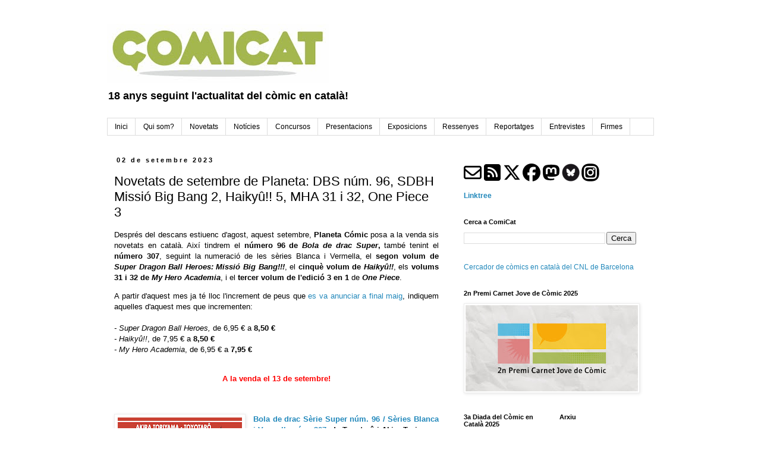

--- FILE ---
content_type: text/html; charset=UTF-8
request_url: https://www.comicat.cat/2023/09/novetats-de-setembre-de-planeta-dbs-num.html
body_size: 19379
content:
<!DOCTYPE html>
<html class='v2' dir='ltr' lang='ca'>
<head>
<link href='https://www.blogger.com/static/v1/widgets/335934321-css_bundle_v2.css' rel='stylesheet' type='text/css'/>
<meta content='width=1100' name='viewport'/>
<meta content='text/html; charset=UTF-8' http-equiv='Content-Type'/>
<meta content='blogger' name='generator'/>
<link href='https://www.comicat.cat/favicon.ico' rel='icon' type='image/x-icon'/>
<link href='https://www.comicat.cat/2023/09/novetats-de-setembre-de-planeta-dbs-num.html' rel='canonical'/>
<link rel="alternate" type="application/atom+xml" title="ComiCat - Atom" href="https://www.comicat.cat/feeds/posts/default" />
<link rel="alternate" type="application/rss+xml" title="ComiCat - RSS" href="https://www.comicat.cat/feeds/posts/default?alt=rss" />
<link rel="service.post" type="application/atom+xml" title="ComiCat - Atom" href="https://www.blogger.com/feeds/7403613887473380844/posts/default" />

<link rel="alternate" type="application/atom+xml" title="ComiCat - Atom" href="https://www.comicat.cat/feeds/4553010096407670479/comments/default" />
<!--Can't find substitution for tag [blog.ieCssRetrofitLinks]-->
<link href='https://blogger.googleusercontent.com/img/b/R29vZ2xl/AVvXsEh3RQKSE5PJJhtLhF4XVnmdxiAFqj8rurA4KyB9ZyYQwbjcBHqkzcwBi1dqVnuDHG11_n2vT8Scw0V3m0VWACzNov67ZAbM_FV-Q8PCWUpg3QK1bmxkOKPNtoqlaIvVfihm6b_E7Hlha2xo6lPFA9CPUBYjd7cCWvl5BxQQGKsUg6JYLzvK-SXB_8Zf/s320/Bola_de_Drac_307%20(Super%2096).jpg' rel='image_src'/>
<meta content='https://www.comicat.cat/2023/09/novetats-de-setembre-de-planeta-dbs-num.html' property='og:url'/>
<meta content='Novetats de setembre de Planeta: DBS núm. 96, SDBH Missió Big Bang 2, Haikyû!! 5, MHA 31 i 32, One Piece 3' property='og:title'/>
<meta content='Després del descans estiuenc d&#39;agost, aquest setembre, Planeta Cómic  posa a la venda sis novetats  en català. Així tindrem el número 96 de ...' property='og:description'/>
<meta content='https://blogger.googleusercontent.com/img/b/R29vZ2xl/AVvXsEh3RQKSE5PJJhtLhF4XVnmdxiAFqj8rurA4KyB9ZyYQwbjcBHqkzcwBi1dqVnuDHG11_n2vT8Scw0V3m0VWACzNov67ZAbM_FV-Q8PCWUpg3QK1bmxkOKPNtoqlaIvVfihm6b_E7Hlha2xo6lPFA9CPUBYjd7cCWvl5BxQQGKsUg6JYLzvK-SXB_8Zf/w1200-h630-p-k-no-nu/Bola_de_Drac_307%20(Super%2096).jpg' property='og:image'/>
<title>ComiCat: Novetats de setembre de Planeta: DBS núm. 96, SDBH Missió Big Bang 2, Haikyû!! 5, MHA 31 i 32, One Piece 3</title>
<style id='page-skin-1' type='text/css'><!--
/*
-----------------------------------------------
Blogger Template Style
Name:     Simple
Designer: Blogger
URL:      www.blogger.com
----------------------------------------------- */
/* Content
----------------------------------------------- */
body {
font: normal normal 12px Verdana, Geneva, sans-serif;
color: #000000;
background: #ffffff none repeat scroll top left;
padding: 0 0 0 0;
}
html body .region-inner {
min-width: 0;
max-width: 100%;
width: auto;
}
h2 {
font-size: 22px;
}
a:link {
text-decoration:none;
color: #2288bb;
}
a:visited {
text-decoration:none;
color: #888888;
}
a:hover {
text-decoration:underline;
color: #33aaff;
}
.body-fauxcolumn-outer .fauxcolumn-inner {
background: transparent none repeat scroll top left;
_background-image: none;
}
.body-fauxcolumn-outer .cap-top {
position: absolute;
z-index: 1;
height: 400px;
width: 100%;
}
.body-fauxcolumn-outer .cap-top .cap-left {
width: 100%;
background: transparent none repeat-x scroll top left;
_background-image: none;
}
.content-outer {
-moz-box-shadow: 0 0 0 rgba(0, 0, 0, .15);
-webkit-box-shadow: 0 0 0 rgba(0, 0, 0, .15);
-goog-ms-box-shadow: 0 0 0 #333333;
box-shadow: 0 0 0 rgba(0, 0, 0, .15);
margin-bottom: 1px;
}
.content-inner {
padding: 10px 40px;
}
.content-inner {
background-color: #ffffff;
}
/* Header
----------------------------------------------- */
.header-outer {
background: transparent none repeat-x scroll 0 -400px;
_background-image: none;
}
.Header h1 {
font: normal normal 40px 'Trebuchet MS',Trebuchet,Verdana,sans-serif;
color: #000000;
text-shadow: 0 0 0 rgba(0, 0, 0, .2);
}
.Header h1 a {
color: #000000;
}
.Header .description {
font-size: 18px;
color: #000000;
}
.header-inner .Header .titlewrapper {
padding: 22px 0;
}
.header-inner .Header .descriptionwrapper {
padding: 0 0;
}
/* Tabs
----------------------------------------------- */
.tabs-inner .section:first-child {
border-top: 0 solid #dddddd;
}
.tabs-inner .section:first-child ul {
margin-top: -1px;
border-top: 1px solid #dddddd;
border-left: 1px solid #dddddd;
border-right: 1px solid #dddddd;
}
.tabs-inner .widget ul {
background: transparent none repeat-x scroll 0 -800px;
_background-image: none;
border-bottom: 1px solid #dddddd;
margin-top: 0;
margin-left: -30px;
margin-right: -30px;
}
.tabs-inner .widget li a {
display: inline-block;
padding: .6em 1em;
font: normal normal 12px 'Trebuchet MS', Trebuchet, Verdana, sans-serif;
color: #000000;
border-left: 1px solid #ffffff;
border-right: 1px solid #dddddd;
}
.tabs-inner .widget li:first-child a {
border-left: none;
}
.tabs-inner .widget li.selected a, .tabs-inner .widget li a:hover {
color: #000000;
background-color: #eeeeee;
text-decoration: none;
}
/* Columns
----------------------------------------------- */
.main-outer {
border-top: 0 solid transparent;
}
.fauxcolumn-left-outer .fauxcolumn-inner {
border-right: 1px solid transparent;
}
.fauxcolumn-right-outer .fauxcolumn-inner {
border-left: 1px solid transparent;
}
/* Headings
----------------------------------------------- */
div.widget > h2,
div.widget h2.title {
margin: 0 0 1em 0;
font: normal bold 11px 'Trebuchet MS',Trebuchet,Verdana,sans-serif;
color: #000000;
}
/* Widgets
----------------------------------------------- */
.widget .zippy {
color: #999999;
text-shadow: 2px 2px 1px rgba(0, 0, 0, .1);
}
.widget .popular-posts ul {
list-style: none;
}
/* Posts
----------------------------------------------- */
h2.date-header {
font: normal bold 11px Arial, Tahoma, Helvetica, FreeSans, sans-serif;
}
.date-header span {
background-color: #ffffff;
color: #000000;
padding: 0.4em;
letter-spacing: 3px;
margin: inherit;
}
.main-inner {
padding-top: 35px;
padding-bottom: 65px;
}
.main-inner .column-center-inner {
padding: 0 0;
}
.main-inner .column-center-inner .section {
margin: 0 1em;
}
.post {
margin: 0 0 45px 0;
}
h3.post-title, .comments h4 {
font: normal normal 22px 'Trebuchet MS',Trebuchet,Verdana,sans-serif;
margin: .75em 0 0;
}
.post-body {
font-size: 110%;
line-height: 1.4;
position: relative;
}
.post-body img, .post-body .tr-caption-container, .Profile img, .Image img,
.BlogList .item-thumbnail img {
padding: 2px;
background: #ffffff;
border: 1px solid #eeeeee;
-moz-box-shadow: 1px 1px 5px rgba(0, 0, 0, .1);
-webkit-box-shadow: 1px 1px 5px rgba(0, 0, 0, .1);
box-shadow: 1px 1px 5px rgba(0, 0, 0, .1);
}
.post-body img, .post-body .tr-caption-container {
padding: 5px;
}
.post-body .tr-caption-container {
color: #000000;
}
.post-body .tr-caption-container img {
padding: 0;
background: transparent;
border: none;
-moz-box-shadow: 0 0 0 rgba(0, 0, 0, .1);
-webkit-box-shadow: 0 0 0 rgba(0, 0, 0, .1);
box-shadow: 0 0 0 rgba(0, 0, 0, .1);
}
.post-header {
margin: 0 0 1.5em;
line-height: 1.6;
font-size: 90%;
}
.post-footer {
margin: 20px -2px 0;
padding: 5px 10px;
color: #666666;
background-color: #eeeeee;
border-bottom: 1px solid #eeeeee;
line-height: 1.6;
font-size: 90%;
}
#comments .comment-author {
padding-top: 1.5em;
border-top: 1px solid transparent;
background-position: 0 1.5em;
}
#comments .comment-author:first-child {
padding-top: 0;
border-top: none;
}
.avatar-image-container {
margin: .2em 0 0;
}
#comments .avatar-image-container img {
border: 1px solid #eeeeee;
}
/* Comments
----------------------------------------------- */
.comments .comments-content .icon.blog-author {
background-repeat: no-repeat;
background-image: url([data-uri]);
}
.comments .comments-content .loadmore a {
border-top: 1px solid #999999;
border-bottom: 1px solid #999999;
}
.comments .comment-thread.inline-thread {
background-color: #eeeeee;
}
.comments .continue {
border-top: 2px solid #999999;
}
/* Accents
---------------------------------------------- */
.section-columns td.columns-cell {
border-left: 1px solid transparent;
}
.blog-pager {
background: transparent url(https://resources.blogblog.com/blogblog/data/1kt/simple/paging_dot.png) repeat-x scroll top center;
}
.blog-pager-older-link, .home-link,
.blog-pager-newer-link {
background-color: #ffffff;
padding: 5px;
}
.footer-outer {
border-top: 1px dashed #bbbbbb;
}
/* Mobile
----------------------------------------------- */
body.mobile  {
background-size: auto;
}
.mobile .body-fauxcolumn-outer {
background: transparent none repeat scroll top left;
}
.mobile .body-fauxcolumn-outer .cap-top {
background-size: 100% auto;
}
.mobile .content-outer {
-webkit-box-shadow: 0 0 3px rgba(0, 0, 0, .15);
box-shadow: 0 0 3px rgba(0, 0, 0, .15);
}
.mobile .tabs-inner .widget ul {
margin-left: 0;
margin-right: 0;
}
.mobile .post {
margin: 0;
}
.mobile .main-inner .column-center-inner .section {
margin: 0;
}
.mobile .date-header span {
padding: 0.1em 10px;
margin: 0 -10px;
}
.mobile h3.post-title {
margin: 0;
}
.mobile .blog-pager {
background: transparent none no-repeat scroll top center;
}
.mobile .footer-outer {
border-top: none;
}
.mobile .main-inner, .mobile .footer-inner {
background-color: #ffffff;
}
.mobile-index-contents {
color: #000000;
}
.mobile-link-button {
background-color: #2288bb;
}
.mobile-link-button a:link, .mobile-link-button a:visited {
color: #ffffff;
}
.mobile .tabs-inner .section:first-child {
border-top: none;
}
.mobile .tabs-inner .PageList .widget-content {
background-color: #eeeeee;
color: #000000;
border-top: 1px solid #dddddd;
border-bottom: 1px solid #dddddd;
}
.mobile .tabs-inner .PageList .widget-content .pagelist-arrow {
border-left: 1px solid #dddddd;
}

--></style>
<style id='template-skin-1' type='text/css'><!--
body {
min-width: 1000px;
}
.content-outer, .content-fauxcolumn-outer, .region-inner {
min-width: 1000px;
max-width: 1000px;
_width: 1000px;
}
.main-inner .columns {
padding-left: 0;
padding-right: 350px;
}
.main-inner .fauxcolumn-center-outer {
left: 0;
right: 350px;
/* IE6 does not respect left and right together */
_width: expression(this.parentNode.offsetWidth -
parseInt("0") -
parseInt("350px") + 'px');
}
.main-inner .fauxcolumn-left-outer {
width: 0;
}
.main-inner .fauxcolumn-right-outer {
width: 350px;
}
.main-inner .column-left-outer {
width: 0;
right: 100%;
margin-left: -0;
}
.main-inner .column-right-outer {
width: 350px;
margin-right: -350px;
}
#layout {
min-width: 0;
}
#layout .content-outer {
min-width: 0;
width: 800px;
}
#layout .region-inner {
min-width: 0;
width: auto;
}
body#layout div.add_widget {
padding: 8px;
}
body#layout div.add_widget a {
margin-left: 32px;
}
--></style>
<link href='https://www.blogger.com/dyn-css/authorization.css?targetBlogID=7403613887473380844&amp;zx=d16df04c-adfd-48dc-9c2b-af6e7fda8720' media='none' onload='if(media!=&#39;all&#39;)media=&#39;all&#39;' rel='stylesheet'/><noscript><link href='https://www.blogger.com/dyn-css/authorization.css?targetBlogID=7403613887473380844&amp;zx=d16df04c-adfd-48dc-9c2b-af6e7fda8720' rel='stylesheet'/></noscript>
<meta name='google-adsense-platform-account' content='ca-host-pub-1556223355139109'/>
<meta name='google-adsense-platform-domain' content='blogspot.com'/>

</head>
<body class='loading variant-simplysimple'>
<div class='navbar no-items section' id='navbar' name='Barra de navegació'>
</div>
<div class='body-fauxcolumns'>
<div class='fauxcolumn-outer body-fauxcolumn-outer'>
<div class='cap-top'>
<div class='cap-left'></div>
<div class='cap-right'></div>
</div>
<div class='fauxborder-left'>
<div class='fauxborder-right'></div>
<div class='fauxcolumn-inner'>
</div>
</div>
<div class='cap-bottom'>
<div class='cap-left'></div>
<div class='cap-right'></div>
</div>
</div>
</div>
<div class='content'>
<div class='content-fauxcolumns'>
<div class='fauxcolumn-outer content-fauxcolumn-outer'>
<div class='cap-top'>
<div class='cap-left'></div>
<div class='cap-right'></div>
</div>
<div class='fauxborder-left'>
<div class='fauxborder-right'></div>
<div class='fauxcolumn-inner'>
</div>
</div>
<div class='cap-bottom'>
<div class='cap-left'></div>
<div class='cap-right'></div>
</div>
</div>
</div>
<div class='content-outer'>
<div class='content-cap-top cap-top'>
<div class='cap-left'></div>
<div class='cap-right'></div>
</div>
<div class='fauxborder-left content-fauxborder-left'>
<div class='fauxborder-right content-fauxborder-right'></div>
<div class='content-inner'>
<header>
<div class='header-outer'>
<div class='header-cap-top cap-top'>
<div class='cap-left'></div>
<div class='cap-right'></div>
</div>
<div class='fauxborder-left header-fauxborder-left'>
<div class='fauxborder-right header-fauxborder-right'></div>
<div class='region-inner header-inner'>
<div class='header section' id='header' name='Capçalera'><div class='widget Header' data-version='1' id='Header1'>
<div id='header-inner'>
<a href='https://www.comicat.cat/' style='display: block'>
<img alt='ComiCat' height='100px; ' id='Header1_headerimg' src='https://blogger.googleusercontent.com/img/a/AVvXsEgPNJHRxQCm-F2ACXfZKXiiaPHBdumA9eAT9IP66cVolilGwNhZ62kIraziqF0-UV2XyrgEd-SfWLR7Mk8FvaFjOIRqSxwd0HLKKibtspz3t74S5MqfgCFHINXVyIp6K8dM0G5u0It1HZ9gXCh2g9ep9uH0FBm6QNNS9HP4eXjKXTa1xqVCl9u-yuzDrbM5=s374' style='display: block' width='374px; '/>
</a>
<div class='descriptionwrapper'>
<p class='description'><span><b>18 anys seguint l'actualitat del còmic en català! </b></span></p>
</div>
</div>
</div></div>
</div>
</div>
<div class='header-cap-bottom cap-bottom'>
<div class='cap-left'></div>
<div class='cap-right'></div>
</div>
</div>
</header>
<div class='tabs-outer'>
<div class='tabs-cap-top cap-top'>
<div class='cap-left'></div>
<div class='cap-right'></div>
</div>
<div class='fauxborder-left tabs-fauxborder-left'>
<div class='fauxborder-right tabs-fauxborder-right'></div>
<div class='region-inner tabs-inner'>
<div class='tabs section' id='crosscol' name='Multicolumnes'><div class='widget HTML' data-version='1' id='HTML5'>
<div class='widget-content'>
<ul><li><a href="http://www.comicat.cat/"><span>Inici</span></a></li>
	<li class="page_item"><a href="http://www.comicat.cat/2008/01/benvinguts-comicat.html" title="Qui som?"><span>Qui som?</span></a></li>
       <li class="page_item"><a href="http://www.comicat.cat/search/label/novetats" title="Novetats"><span>Novetats</span></a></li>
       <li class="page_item"><a href="http://www.comicat.cat/search/label/not%C3%ADcies" title="Notícies"><span>Notícies</span></a></li>
      <li class="page_item"><a href="http://www.comicat.cat/search/label/concursos" title="Concursos"><span>Concursos</span></a></li>
       <li class="page_item"><a href="https://www.comicat.cat/search/label/presentacions" title="Presentacions"><span>Presentacions</span></a></li>
      <li class="page_item"><a href="http://www.comicat.cat/search/label/exposicions" title="Exposicions"><span>Exposicions</span></a></li>
      <li class="page_item"><a href="http://www.comicat.cat/search/label/ressenyes" title="Ressenyes"><span>Ressenyes</span></a></li>
      <li class="page_item"><a href="http://www.comicat.cat/search/label/reportatges" title="Reportatges"><span>Reportatges</span></a></li>
       <li class="page_item"><a href="http://www.comicat.cat/search/label/entrevistes" title="Entrevistes"><span>Entrevistes</span></a></li>
<li class="page_item"><a href=http://www.comicat.cat/search/label/firmes title="firmes"><span>Firmes</span></a></li></ul>
</div>
<div class='clear'></div>
</div></div>
<div class='tabs no-items section' id='crosscol-overflow' name='Cross-Column 2'></div>
</div>
</div>
<div class='tabs-cap-bottom cap-bottom'>
<div class='cap-left'></div>
<div class='cap-right'></div>
</div>
</div>
<div class='main-outer'>
<div class='main-cap-top cap-top'>
<div class='cap-left'></div>
<div class='cap-right'></div>
</div>
<div class='fauxborder-left main-fauxborder-left'>
<div class='fauxborder-right main-fauxborder-right'></div>
<div class='region-inner main-inner'>
<div class='columns fauxcolumns'>
<div class='fauxcolumn-outer fauxcolumn-center-outer'>
<div class='cap-top'>
<div class='cap-left'></div>
<div class='cap-right'></div>
</div>
<div class='fauxborder-left'>
<div class='fauxborder-right'></div>
<div class='fauxcolumn-inner'>
</div>
</div>
<div class='cap-bottom'>
<div class='cap-left'></div>
<div class='cap-right'></div>
</div>
</div>
<div class='fauxcolumn-outer fauxcolumn-left-outer'>
<div class='cap-top'>
<div class='cap-left'></div>
<div class='cap-right'></div>
</div>
<div class='fauxborder-left'>
<div class='fauxborder-right'></div>
<div class='fauxcolumn-inner'>
</div>
</div>
<div class='cap-bottom'>
<div class='cap-left'></div>
<div class='cap-right'></div>
</div>
</div>
<div class='fauxcolumn-outer fauxcolumn-right-outer'>
<div class='cap-top'>
<div class='cap-left'></div>
<div class='cap-right'></div>
</div>
<div class='fauxborder-left'>
<div class='fauxborder-right'></div>
<div class='fauxcolumn-inner'>
</div>
</div>
<div class='cap-bottom'>
<div class='cap-left'></div>
<div class='cap-right'></div>
</div>
</div>
<!-- corrects IE6 width calculation -->
<div class='columns-inner'>
<div class='column-center-outer'>
<div class='column-center-inner'>
<div class='main section' id='main' name='Principal'><div class='widget Blog' data-version='1' id='Blog1'>
<div class='blog-posts hfeed'>

          <div class="date-outer">
        
<h2 class='date-header'><span>02 de setembre 2023</span></h2>

          <div class="date-posts">
        
<div class='post-outer'>
<div class='post hentry uncustomized-post-template' itemprop='blogPost' itemscope='itemscope' itemtype='http://schema.org/BlogPosting'>
<meta content='https://blogger.googleusercontent.com/img/b/R29vZ2xl/AVvXsEh3RQKSE5PJJhtLhF4XVnmdxiAFqj8rurA4KyB9ZyYQwbjcBHqkzcwBi1dqVnuDHG11_n2vT8Scw0V3m0VWACzNov67ZAbM_FV-Q8PCWUpg3QK1bmxkOKPNtoqlaIvVfihm6b_E7Hlha2xo6lPFA9CPUBYjd7cCWvl5BxQQGKsUg6JYLzvK-SXB_8Zf/s320/Bola_de_Drac_307%20(Super%2096).jpg' itemprop='image_url'/>
<meta content='7403613887473380844' itemprop='blogId'/>
<meta content='4553010096407670479' itemprop='postId'/>
<a name='4553010096407670479'></a>
<h3 class='post-title entry-title' itemprop='name'>
Novetats de setembre de Planeta: DBS núm. 96, SDBH Missió Big Bang 2, Haikyû!! 5, MHA 31 i 32, One Piece 3
</h3>
<div class='post-header'>
<div class='post-header-line-1'></div>
</div>
<div class='post-body entry-content' id='post-body-4553010096407670479' itemprop='description articleBody'>
<p style="text-align: justify;">Després del descans estiuenc d'agost, aquest setembre, <b>Planeta Cómic</b> posa a la venda sis novetats 
en català. Així tindrem el <b>número 96 de <i>Bola de drac Super</i>,</b> també tenint el <b>número 307</b>,&nbsp;seguint la numeració de les sèries Blanca i Vermella, el <b>segon volum de</b> <b><i>Super Dragon Ball Heroes: Missió Big Bang!!!</i></b>, el<b> cinquè volum de <i>Haikyû!!</i></b>, els <b>volums 31 i 32 de</b> <i><b>My Hero Academia</b></i>, i el <b>tercer volum de l'edició 3 en 1</b> de <b><i>One Piece</i></b>.</p><p style="text-align: justify;">A partir d'aquest mes ja té lloc l'increment de peus que <a href="http://www.comicat.cat/2023/05/pujada-de-preus-de-planeta-comic.html">es va anunciar a final maig</a>, indiquem aquelles d'aquest mes que incrementen: <br /><i><br />- Super Dragon Ball Heroes, </i>de 6,95 &#8364; a <b>8,50 &#8364;</b><i><br />- Haikyû!!</i>, de 7,95 &#8364; a <b>8,50 &#8364;</b><br /><i>- My Hero Academia</i>, de 6,95 &#8364; a <b>7,95 &#8364;</b><br /><br /></p><p style="text-align: center;"><span style="color: red;"><b>A la venda el 13 de setembre!<br /><br /><br /></b></span><b></b></p><div style="text-align: justify;"><div class="separator" style="clear: both; text-align: center;"><b><a href="https://blogger.googleusercontent.com/img/b/R29vZ2xl/AVvXsEh3RQKSE5PJJhtLhF4XVnmdxiAFqj8rurA4KyB9ZyYQwbjcBHqkzcwBi1dqVnuDHG11_n2vT8Scw0V3m0VWACzNov67ZAbM_FV-Q8PCWUpg3QK1bmxkOKPNtoqlaIvVfihm6b_E7Hlha2xo6lPFA9CPUBYjd7cCWvl5BxQQGKsUg6JYLzvK-SXB_8Zf/s3058/Bola_de_Drac_307%20(Super%2096).jpg" style="clear: left; float: left; margin-bottom: 1em; margin-right: 1em;"><img border="0" data-original-height="3058" data-original-width="2000" height="320" src="https://blogger.googleusercontent.com/img/b/R29vZ2xl/AVvXsEh3RQKSE5PJJhtLhF4XVnmdxiAFqj8rurA4KyB9ZyYQwbjcBHqkzcwBi1dqVnuDHG11_n2vT8Scw0V3m0VWACzNov67ZAbM_FV-Q8PCWUpg3QK1bmxkOKPNtoqlaIvVfihm6b_E7Hlha2xo6lPFA9CPUBYjd7cCWvl5BxQQGKsUg6JYLzvK-SXB_8Zf/s320/Bola_de_Drac_307%20(Super%2096).jpg" width="209" /></a></b></div><div style="text-align: justify;"><b><a href="https://www.planetadelibros.com/libro-bola-de-drac-serie-vermella-n-307/360705">Bola de drac Sèrie Super núm. 96 / Sèries Blanca i Vermella núm. 307</a>, de Toyotarô i Akira Toriyama<br /></b><b><span style="font-weight: normal;"><b>Traducció d'Agnès Pérez Massegú</b></span></b><b><div style="text-align: justify;">Col&#183;lecció Manga<br />Comic Book - 48 pàgines - 16,8 x 25,7 cm - B/N<br /><b><span style="font-weight: normal;"><b>Traducció d'Agnès Pérez Massegú</b></span></b><br />ISBN: 978-84-1140-143-2</div>3,50 &#8364;<b><br /></b><br /></b></div><b>La història no s'atura!<br /></b></div><b></b><p></p><div style="text-align: justify;">En Goku i en Vegeta ataquen en Gas amb totes les forces i té lloc un 
combat espectacular de dos contra un. La lluita està molt igualada, tot i
 que els Heeter, que en són espectadors, confien en la superioritat que,
 en teoria, té en Gas. Tanmateix, en Vegeta té un as a la màniga!<br /><br /><br /></div><p style="text-align: justify;"><b></b></p><div style="text-align: justify;"><div><div class="separator" style="clear: both; text-align: center;"><a href="https://blogger.googleusercontent.com/img/b/R29vZ2xl/AVvXsEh4Wz7xlwhq0mJ4YNPxRgKg4Z6tU1jliUtEJbwVlj5JxF79wiMdiaDDr1avqaLAs3jjlucBXHP5sNo24e-hQE0CLajNRkpCXG0W67mNDBvazTMGAcM-p5Nn8XC9MfdRng5oaRbfBAp3y77cRiAUqW1YrLwJxkfoVo58eOmsHPd6mNuZQSF2R3hKPHDF/s3168/2.%20Un%20nou%20Univers.jpg" style="clear: left; float: left; margin-bottom: 1em; margin-right: 1em;"><img border="0" data-original-height="3168" data-original-width="2000" height="320" src="https://blogger.googleusercontent.com/img/b/R29vZ2xl/AVvXsEh4Wz7xlwhq0mJ4YNPxRgKg4Z6tU1jliUtEJbwVlj5JxF79wiMdiaDDr1avqaLAs3jjlucBXHP5sNo24e-hQE0CLajNRkpCXG0W67mNDBvazTMGAcM-p5Nn8XC9MfdRng5oaRbfBAp3y77cRiAUqW1YrLwJxkfoVo58eOmsHPd6mNuZQSF2R3hKPHDF/s320/2.%20Un%20nou%20Univers.jpg" width="202" /></a></div><b><a href="https://www.planetadelibros.com/libro-bola-de-drac-heroes-universe-big-bang-mission-n-0203/360729">Super Dragon Ball Heroes: Missió Big Bang!!! vol. 2. Un nou Univers</a>,</b><b> de Yoshitaka Nagayama<br /></b><b><span style="font-weight: normal;"><b>Traducció d'Agnès Pérez Massegú</b></span></b><b> </b><br /><b>Col&#183;lecció Manga</b><b> </b><br /><b>Rústica amb s</b><b>obrecoberta - 200 pàgines - 11,1 x 17,7 cm - B/N</b><br /><b>ISBN: 978-84-1140-161-6<br />8,50 &#8364;</b></div><div></div><p><b>Missió: salvar l'Univers!</b><br /><br />En Fû s&#8217;ha convertit en el Rei Obscur i de seguida decideix reprendre el
 seu experiment, la missió Big Bang, per fer que neixi un nou univers. 
En Goku i en Vegeta uneixen forces per salvar l&#8217;univers del gran perill 
que corre, però l&#8217;enemic té un poder immens! Per sort, vindrà algú a 
donar-los un cop de mà, gent que no s&#8217;esperen!</p></div><p></p><p><b></b></p><div class="frase-mkt"><b><span style="font-weight: normal;"><b></b></span></b><p><span style="font-weight: normal;"><br /></span></p></div><p style="text-align: justify;"></p><div style="text-align: justify;"><div class="separator" style="clear: both; text-align: center;"><br /><a href="https://blogger.googleusercontent.com/img/b/R29vZ2xl/AVvXsEiiTxk6L2jxc1hLb7e0fgNqz72UWeEBSHK7Df2D5Nh0cfoqs4cu0bdqDKWCei0utu8QXCQJjqzEGbEV6jaYUa5ixWjbTALSpMpveKujegSZvMQjGpDBbrI4DcbypykWUrdDIg5RbRAswmZnlvXLSf8xqSFCZjXIb44wn7hGFJ3rw9o8r2SCxDCDUlAX/s3135/Haiky%C3%BB!!%205.jpg" style="clear: left; float: left; margin-bottom: 1em; margin-right: 1em;"><img border="0" data-original-height="3135" data-original-width="2000" height="320" src="https://blogger.googleusercontent.com/img/b/R29vZ2xl/AVvXsEiiTxk6L2jxc1hLb7e0fgNqz72UWeEBSHK7Df2D5Nh0cfoqs4cu0bdqDKWCei0utu8QXCQJjqzEGbEV6jaYUa5ixWjbTALSpMpveKujegSZvMQjGpDBbrI4DcbypykWUrdDIg5RbRAswmZnlvXLSf8xqSFCZjXIb44wn7hGFJ3rw9o8r2SCxDCDUlAX/s320/Haiky%C3%BB!!%205.jpg" width="204" /></a></div><b><a href="https://www.planetadelibros.com/libro-haikyu-n-0545-catala/373259">Haikyû!! vol. 5</a>, de Haruichi Furudate</b><b><br />Traducció de Sandra Nogués Graell<br /><div style="text-align: justify;">Col&#183;lecció Manga<br />Rústica amb solapes-&nbsp; 208 pàgines - 11,1 x 17,7 cm - B/N<br />ISBN: 978-84-1140-750-2</div>8,50 &#8364;</b><br /><div class="frase-mkt"><div class="frase-mkt"><p><b><br />El millor manga de vòlei!</b></p></div>
							<p>Hinata i els seus companys entrenen molt dur de cara a les eliminatòries
 del torneig interescolar! Però l&#8217;Aoba Josei i els seus rivals 
inexpugnables del Date Industrial estan al mateix grup que ells i 
s&#8217;interposen al seu camí! Sigui qui sigui el seu rival, els nois han 
vingut a guanyar el partit. El nou Club de voleibol Karasuno es dirigeix
 a la batalla!!</p></div></div><b></b><b><div style="text-align: justify;"><a href="https://blogger.googleusercontent.com/img/b/R29vZ2xl/AVvXsEhKdIZBsfm3NEQ0bEj7Yw_90_Ab-fIGG08KPrESfnyLjghZVH6lssd1fZzOquTuKGt627bjFs9n14TYeU2gwxuYZWLloXxQNYQbwjcq_RvMitNq0GN-IFPbVTBDFa9ihVKoWonKlZFO-YtZGdb9UlEVeWKqsTf6Mrtm0gDuDdTc05dY-eEQ1sA0_4Ay/s3171/My%20Hero%20Academia%2031.jpg" style="clear: left; float: left; margin-bottom: 1em; margin-right: 1em;"><img border="0" data-original-height="3171" data-original-width="2000" height="320" src="https://blogger.googleusercontent.com/img/b/R29vZ2xl/AVvXsEhKdIZBsfm3NEQ0bEj7Yw_90_Ab-fIGG08KPrESfnyLjghZVH6lssd1fZzOquTuKGt627bjFs9n14TYeU2gwxuYZWLloXxQNYQbwjcq_RvMitNq0GN-IFPbVTBDFa9ihVKoWonKlZFO-YtZGdb9UlEVeWKqsTf6Mrtm0gDuDdTc05dY-eEQ1sA0_4Ay/s320/My%20Hero%20Academia%2031.jpg" width="202" /></a><p style="text-align: justify;"><br /></p><span style="font-weight: normal;"><b><a href="https://www.planetadelibros.com/libro-my-hero-academia-n-31-catala/360890">My Hero Academia vol. 31</a>, de Kohei Horikoshi <br /></b></span><span style="font-weight: normal;"><b>Col&#183;lecció Manga <br /></b></span><span style="font-weight: normal;"><b>Rústica amb solapes- 192 pàgines - 11,1 x 17,7 cm - B/N<br /></b></span><span style="font-weight: normal;"><b>ISBN:</b></span><span itemprop="isbn"> </span>978-84-1140-205-7<span itemprop="isbn"><br /></span><span style="font-weight: normal;"><b>7,95 &#8364;</b></span><div class="frase-mkt" style="text-align: justify;"><p>Un shônen de superherois!</p>
							<p><span style="font-weight: normal;">En Shigaraki escapa i els danys són terribles. Tot i així, els nostres 
herois segueixen fermes en les seves conviccions. Hem de seguir 
lluitant! Pels que falten, per les pròximes generacions&#8230; Plus ultra!!<br /></span><span style="font-weight: normal;"><br /><br /><br /><br /><br /><br /></span></p></div><a href="https://www.planetadelibros.com/libro-my-hero-academia-n-32-catala/360891"><b></b></a><b><a href="https://blogger.googleusercontent.com/img/b/R29vZ2xl/AVvXsEgd3KRptrMFuEsNf5vTRwq9IjONvPmoovrX1yvuG8r_IdgtNv4UlJfDtjmIuSq56QdLh2D1TAr7vEdcy-42jqbOTsakYCp1RdK2rVLLjw9xTIAKUMyQcoN-kxxtjQmBUNaaUgCOGDtLRWmF22fTmdsF7-9XnU54Ia8jdrdEVZzsKLcmLnECOJOunmQB/s3207/My%20Hero%20Academia%2032.jpg" style="clear: left; float: left; margin-bottom: 1em; margin-right: 1em;"><img border="0" data-original-height="3207" data-original-width="2000" height="320" src="https://blogger.googleusercontent.com/img/b/R29vZ2xl/AVvXsEgd3KRptrMFuEsNf5vTRwq9IjONvPmoovrX1yvuG8r_IdgtNv4UlJfDtjmIuSq56QdLh2D1TAr7vEdcy-42jqbOTsakYCp1RdK2rVLLjw9xTIAKUMyQcoN-kxxtjQmBUNaaUgCOGDtLRWmF22fTmdsF7-9XnU54Ia8jdrdEVZzsKLcmLnECOJOunmQB/s320/My%20Hero%20Academia%2032.jpg" width="200" /></a></b><span style="font-weight: normal;"><b><a href="https://www.planetadelibros.com/libro-my-hero-academia-n-32-catala/360891">My Hero Academia vol. 32</a>, de Kohei Horikoshi <br /></b></span><span style="font-weight: normal;"><b>Col&#183;lecció Manga <br /></b></span><span style="font-weight: normal;"><b>Rústica amb solapes- 216 pàgines - 11,1 x 17,7 cm - B/N<br /></b></span><span style="font-weight: normal;"><b>ISBN: </b></span>978-84-1140-206-4<span itemprop="isbn"><br /></span><span style="font-weight: normal;"><b>7,95 &#8364; </b></span><br /><b></b><b></b><br /><b><b><br />Un manga plus ultra!! </b></b><br /><br /><span style="font-weight: normal;">Tots els bergants fugats de les diferents presons estan campant al seu 
aire per les ciutats. L&#8217;Izuku, que ho està donant tot junt als millors 
herois nacionals, està esgotant les seves forces, &#8230; S&#8217;ha de 
destruir aquest món tan miserable en el qual és tan difícil viure. Oi 
que sí, Tomura?<br /><br /></span><span style="font-weight: normal;"></span><p style="text-align: justify;"><b></b></p><div class="separator" style="clear: both; text-align: center;"><b><a href="https://blogger.googleusercontent.com/img/b/R29vZ2xl/AVvXsEi67BAotc6-hO4-8T7Eyncg2EDpUhOyaj_upaaXV75si7fp1CG3Dsd7n8xH4ziKP01VzhQi_35TZR-XRRGiE2kJAO36k63mMWApL5dppCoHX_EMOtGHMvLX4kGDfjwv8sWWsnayMXvf66aoLGtFU26QZyqHTA586Hm9l5TyFAg4heyI01XHJ-mdPmP2/s2812/One%20Piece%203%20East%20Blue%20Saga.jpg" style="clear: left; float: left; margin-bottom: 1em; margin-right: 1em;"><img border="0" data-original-height="2812" data-original-width="2000" height="320" src="https://blogger.googleusercontent.com/img/b/R29vZ2xl/AVvXsEi67BAotc6-hO4-8T7Eyncg2EDpUhOyaj_upaaXV75si7fp1CG3Dsd7n8xH4ziKP01VzhQi_35TZR-XRRGiE2kJAO36k63mMWApL5dppCoHX_EMOtGHMvLX4kGDfjwv8sWWsnayMXvf66aoLGtFU26QZyqHTA586Hm9l5TyFAg4heyI01XHJ-mdPmP2/s320/One%20Piece%203%20East%20Blue%20Saga.jpg" width="228" /></a></b></div><b><b><a href="https://www.planetadelibros.com/libro-one-piece-n-03-catala/367699">One Piece vol. 3</a>, d'Eiichiro Oda<br />Edició 3 en 1<br /></b><b>Traducció de Sandra Nogués Graell<br /></b>Col&#183;lecció Manga<br />Rústica amb solapes -&nbsp; 576 pàgines - 12,8 x 18 cm - B/N i color<b><div style="text-align: justify;">ISBN: 978-84-1140-677-2<br /><b>16,95 &#8364;<br /></b><div class="frase-mkt"><div class="frase-mkt"><p><b><br />Aquí teniu una història de pirates que busquen el gran tresor, el One Piece!!</b></p><span style="font-weight: normal;">La
 banda d&#8217;en Krieg pren com a ostatge a en Zeff! En Ruffy no pot contenir
 la seva ira davant d&#8217;una actitud tan mesquina. Però en Sanji es deixa 
estomacar sense defensar-se. Tot té una explicació: un tràgic passat en 
comú amb el Zeff&#8230; </span></div></div></div></b></b><br /><br /><br /><br /><span style="font-weight: normal;"><br /></span><p></p><p style="text-align: right;"><b><span style="font-weight: normal;"><b>Font</b>: <a href="https://proassets.planetadelibros.com/revista-forum/LuZ866/32/">Planeta Revista Forum 24 pàg. 33 i 34</a></span></b></p></div></b>
<div style='clear: both;'></div>
</div>
<div class='post-footer'>
<div class='post-footer-line post-footer-line-1'>
<span class='post-author vcard'>
Publicat per
<span class='fn' itemprop='author' itemscope='itemscope' itemtype='http://schema.org/Person'>
<meta content='https://www.blogger.com/profile/10342709100744060562' itemprop='url'/>
<a class='g-profile' href='https://www.blogger.com/profile/10342709100744060562' rel='author' title='author profile'>
<span itemprop='name'>Llop Segarrenc</span>
</a>
</span>
</span>
<span class='post-timestamp'>
a les
<meta content='https://www.comicat.cat/2023/09/novetats-de-setembre-de-planeta-dbs-num.html' itemprop='url'/>
<a class='timestamp-link' href='https://www.comicat.cat/2023/09/novetats-de-setembre-de-planeta-dbs-num.html' rel='bookmark' title='permanent link'><abbr class='published' itemprop='datePublished' title='2023-09-02T11:00:00+02:00'>11:00</abbr></a>
</span>
<span class='post-comment-link'>
</span>
<span class='post-icons'>
<span class='item-control blog-admin pid-1620328619'>
<a href='https://www.blogger.com/post-edit.g?blogID=7403613887473380844&postID=4553010096407670479&from=pencil' title='Modificar el missatge'>
<img alt='' class='icon-action' height='18' src='https://resources.blogblog.com/img/icon18_edit_allbkg.gif' width='18'/>
</a>
</span>
</span>
<div class='post-share-buttons goog-inline-block'>
<a class='goog-inline-block share-button sb-email' href='https://www.blogger.com/share-post.g?blogID=7403613887473380844&postID=4553010096407670479&target=email' target='_blank' title='Envia per correu electrònic'><span class='share-button-link-text'>Envia per correu electrònic</span></a><a class='goog-inline-block share-button sb-blog' href='https://www.blogger.com/share-post.g?blogID=7403613887473380844&postID=4553010096407670479&target=blog' onclick='window.open(this.href, "_blank", "height=270,width=475"); return false;' target='_blank' title='BlogThis!'><span class='share-button-link-text'>BlogThis!</span></a><a class='goog-inline-block share-button sb-twitter' href='https://www.blogger.com/share-post.g?blogID=7403613887473380844&postID=4553010096407670479&target=twitter' target='_blank' title='Comparteix a X'><span class='share-button-link-text'>Comparteix a X</span></a><a class='goog-inline-block share-button sb-facebook' href='https://www.blogger.com/share-post.g?blogID=7403613887473380844&postID=4553010096407670479&target=facebook' onclick='window.open(this.href, "_blank", "height=430,width=640"); return false;' target='_blank' title='Comparteix a Facebook'><span class='share-button-link-text'>Comparteix a Facebook</span></a><a class='goog-inline-block share-button sb-pinterest' href='https://www.blogger.com/share-post.g?blogID=7403613887473380844&postID=4553010096407670479&target=pinterest' target='_blank' title='Comparteix a Pinterest'><span class='share-button-link-text'>Comparteix a Pinterest</span></a>
</div>
</div>
<div class='post-footer-line post-footer-line-2'>
<span class='post-labels'>
Etiquetes de comentaris:
<a href='https://www.comicat.cat/search/label/novetats' rel='tag'>novetats</a>
</span>
</div>
<div class='post-footer-line post-footer-line-3'>
<span class='post-location'>
</span>
</div>
</div>
</div>
<div class='comments' id='comments'>
<a name='comments'></a>
<h4>Cap comentari:</h4>
<div id='Blog1_comments-block-wrapper'>
<dl class='avatar-comment-indent' id='comments-block'>
</dl>
</div>
<p class='comment-footer'>
<div class='comment-form'>
<a name='comment-form'></a>
<h4 id='comment-post-message'>Publica un comentari a l'entrada</h4>
<p>
</p>
<a href='https://www.blogger.com/comment/frame/7403613887473380844?po=4553010096407670479&hl=ca&saa=85391&origin=https://www.comicat.cat' id='comment-editor-src'></a>
<iframe allowtransparency='true' class='blogger-iframe-colorize blogger-comment-from-post' frameborder='0' height='410px' id='comment-editor' name='comment-editor' src='' width='100%'></iframe>
<script src='https://www.blogger.com/static/v1/jsbin/2830521187-comment_from_post_iframe.js' type='text/javascript'></script>
<script type='text/javascript'>
      BLOG_CMT_createIframe('https://www.blogger.com/rpc_relay.html');
    </script>
</div>
</p>
</div>
</div>

        </div></div>
      
</div>
<div class='blog-pager' id='blog-pager'>
<span id='blog-pager-newer-link'>
<a class='blog-pager-newer-link' href='https://www.comicat.cat/2023/09/primera-novetat-de-setembre-de.html' id='Blog1_blog-pager-newer-link' title='Entrada més recent'>Entrada més recent</a>
</span>
<span id='blog-pager-older-link'>
<a class='blog-pager-older-link' href='https://www.comicat.cat/2023/08/exposicio-de-valencia-bruxelles-traces.html' id='Blog1_blog-pager-older-link' title='Entrada més antiga'>Entrada més antiga</a>
</span>
<a class='home-link' href='https://www.comicat.cat/'>Inici</a>
</div>
<div class='clear'></div>
<div class='post-feeds'>
<div class='feed-links'>
Subscriure's a:
<a class='feed-link' href='https://www.comicat.cat/feeds/4553010096407670479/comments/default' target='_blank' type='application/atom+xml'>Comentaris del missatge (Atom)</a>
</div>
</div>
</div></div>
</div>
</div>
<div class='column-left-outer'>
<div class='column-left-inner'>
<aside>
</aside>
</div>
</div>
<div class='column-right-outer'>
<div class='column-right-inner'>
<aside>
<div class='sidebar section' id='sidebar-right-1'><div class='widget HTML' data-version='1' id='HTML6'>
<div class='widget-content'>
<p><a href="mailto:catacomic@gmail.com"><img border="0" data-original-height="30" data-original-width="30" src="https://blogger.googleusercontent.com/img/b/R29vZ2xl/AVvXsEjhenLIWxWKEEpPGplIMu1jYxZueJ_ZL_ZNGurpZjUhtwXF8Db3G19vaQxjtVX0OkX3mUSrzmvQbwUp0EQIb1qOanEvn2NGLJpAn87gBZETm_TPdUGph752Z-dTnv3SDjFvF6XLjLY7jLLXzjfsktluNkO2dvOEoUOSNQ_pZe-WYYJXB6WYdrF84UfNEoXb/s16000/envelope-regular30.png" /></a> <a href="http://feeds.feedburner.com/comicencatala"><img border="0" data-original-height="30" data-original-width="30" height="30" src="https://blogger.googleusercontent.com/img/b/R29vZ2xl/AVvXsEinzWOA4MDudafnX03h9siakW_1MpBfCGUzwgiz-z8PJW9TWV9gOR_GyBEGP_bYvD0ozX0a4IqERGJK4rXbTL5-ATy33YdGilnpu8DWiQL4pBdsvApnperTlEcBGeEqtCnIHmXU4_FU_wVc43tJPMjHopIlUdt9ejgN3EqfPw5DLXDrlYv7CfbL_A5FGDUw/s1600/square-rss-solid30.png" width="30" /></a> <a href="https://twitter.com/comicat"><img border="0" data-original-height="30" data-original-width="30" height="30" src="https://blogger.googleusercontent.com/img/b/R29vZ2xl/AVvXsEhuSEvvTkOtkIc1WZkHIuUV2_Xr40s24uhwYzBMcQ4o-RaEKR708CXYQk6xqoDhOEG1ibRG5zbOOPny6VixTZiL7PyJx1V8s0w44NL1tz6enr2p_FB4MLGRdGJjCeiRi2ktCvHGvGfPxzCLZ7zUTPZxCryRV1MPMqq52WKXmvOiD3gTPFW9Lbjh92yIguV8/s1600/x-twitter30.png" width="30" /></a> <a href="http://www.facebook.com/pages/ComiCat/235348277192"><img border="0" data-original-height="30" data-original-width="30" height="30" src="https://blogger.googleusercontent.com/img/b/R29vZ2xl/AVvXsEjGJsUA0LA3SVlrFkZMaYvFDrhLF3O1jMopXdjYMopIiZNuneVJBCTAdbtFfZZbDsbICIHRrjU2We9d5V1Yv8BHah1qaL2Sh83EQnuD9DNWstWTHhxfN8OzawDO6_Od0k6p7-Jk9YTgekHw6F1B3Hro1Gj8n2dSU9xDGercwgAmtCHp4luxaI7Po1yiKFaj/s1600/facebook30.png" width="30" /></a> <a href="https://mastodont.cat/@ComiCat"><img border="0" data-original-height="30" data-original-width="30" height="30" src="https://blogger.googleusercontent.com/img/b/R29vZ2xl/[base64]/s1600/mastodon30.png" width="30" /></a> <a href="https://bsky.app/profile/comicat.bsky.social"><img border="0" data-original-height="30" data-original-width="30" height="30" src="https://blogger.googleusercontent.com/img/b/R29vZ2xl/AVvXsEh8fTX3YaFuIBcxWZpl3GIyTcWCuCZvrNujMjzm3Chh59essHYE4kJZwBdsHB6FH1ntI2-4lBq-0floLQFzx8eyv3NvUsXkSPHGwVf2pDODCLYgboNjS-vSVYK6-8qURZ6jEsCCnVQjxPgF37DVX1DCCV1UBi0gVpoeg1zXqjfH4NWvA0I_h9LqL25doTp-/s30/bsky30.png" width="30" /></a> <a href="https://www.instagram.com/comicat2008/"><img border="0" data-original-height="30" data-original-width="30" height="30" src="https://blogger.googleusercontent.com/img/b/R29vZ2xl/AVvXsEivDebjAxFMQ_cYxgNgmk6xOcF8AN4_moj_yeLAT-AFISmaDQghCYYMnH3MEgg7XbCgrM54SMDpRyjsuaBsrRXvm0JHkWHKaEt6smWIeuQ4A7TPAsWOGpa0jfe6OhgXwVsuN61hQBQvnRXUEX-OgKOHGNHQ5SpgBIUuOf2ZBl6h5IL_TPGl_KMNGBeDJkfA/s1600/instagram30.png" width="30" /></a></p>
<p><b><a href="https://linktr.ee/comicat">Linktree</a></b></p>
</div>
<div class='clear'></div>
</div><div class='widget BlogSearch' data-version='1' id='BlogSearch1'>
<h2 class='title'>Cerca a ComiCat</h2>
<div class='widget-content'>
<div id='BlogSearch1_form'>
<form action='https://www.comicat.cat/search' class='gsc-search-box' target='_top'>
<table cellpadding='0' cellspacing='0' class='gsc-search-box'>
<tbody>
<tr>
<td class='gsc-input'>
<input autocomplete='off' class='gsc-input' name='q' size='10' title='search' type='text' value=''/>
</td>
<td class='gsc-search-button'>
<input class='gsc-search-button' title='search' type='submit' value='Cerca'/>
</td>
</tr>
</tbody>
</table>
</form>
</div>
</div>
<div class='clear'></div>
</div><div class='widget HTML' data-version='1' id='HTML3'>
<div class='widget-content'>
<a href="http://www.cpnl.cat/xarxa/cnlbarcelona/comics/">Cercador de còmics en català del CNL de Barcelona</a>
</div>
<div class='clear'></div>
</div><div class='widget Image' data-version='1' id='Image1'>
<h2>2n Premi Carnet Jove de Còmic 2025</h2>
<div class='widget-content'>
<a href='https://carnetjove.cat/ca/programa-connectat/premi-de-comic-2025'>
<img alt='2n Premi Carnet Jove de Còmic 2025' height='145' id='Image1_img' src='https://blogger.googleusercontent.com/img/a/AVvXsEjcOh1iSBJoVHG9fX4PJLXHPHwemh8BYEA0U-5_U-xhhI-vbgHcxFDtvrpPmeckKqBSUBJXfCOjWNLpINy34s_9XGBLOg11fD-ZHVqQyU2e3Ab8rorcwN50fNwiP8PT6ETQze-9Z_1mZhSWfiasRDVUOQc1zLBLQ95nqB5BbQKxgsmcJcfkksqorAGP=s290' width='290'/>
</a>
<br/>
</div>
<div class='clear'></div>
</div></div>
<table border='0' cellpadding='0' cellspacing='0' class='section-columns columns-2'>
<tbody>
<tr>
<td class='first columns-cell'>
<div class='sidebar section' id='sidebar-right-2-1'><div class='widget HTML' data-version='1' id='HTML7'>
<h2 class='title'>3a Diada del Còmic en Català 2025</h2>
<div class='widget-content'>
<center><a href="http://www.comicat.cat/search/label/Diada%20C%C3%B2mic%20en%20Catal%C3%A0"><img style="cursor: pointer; width: 133px; height: 204px;" alt="1a Diada del Còmic en Català 2023" src="https://blogger.googleusercontent.com/img/b/R29vZ2xl/AVvXsEjvqLdJ925oS2yrDSEtgWix4ePconWTHh0whSFYt_k50DwJTVeYfme0F2uPjusOFjHnnbQu1SFLXVqsSVd2scue8bTgCWSRDFCH2BK07-GQsXHoHWLHd5hfDjzH47aNUc3jmcEz8jj7p1Byb6BvqWwmOKNKMmsUiNzL9TR5aMFMn2s73RLl_yZr9UWy/s320/3a%20Diada%20del%20C%C3%B2mic%20en%20Catal%C3%A0%202025.jpg" /></a></center>
</div>
<div class='clear'></div>
</div><div class='widget HTML' data-version='1' id='HTML11'>
<h2 class='title'>43 Comic Barcelona (2025)</h2>
<div class='widget-content'>
<center><a href="http://www.comicat.cat/search/label/sal%C3%B3"><img style="cursor: pointer; width: 133px; height: 204px;" alt="43 Comic Barcelona 2025" src="https://blogger.googleusercontent.com/img/b/R29vZ2xl/AVvXsEhc2GR3GfWx2BZEn-7B_gn4GmqwhelOBVPYo0uQ-m-iRJ9r1Tkp-kWk-V7Y7eVHrefpsojcM_A1BTxD6l7kKGf2f1fH75SnSvl5g1UkIrz1n3Ljo8usNhTjDSbwLjMtpoo4P72tEImEHpeuLn7lX0vDE2fPyqKgjBYn2kxGt859MYYjEaRPsPCoEv0a/s320/43%20Comic%20Barcelona%20Cartell.jpg" /></a></center>
</div>
<div class='clear'></div>
</div><div class='widget HTML' data-version='1' id='HTML10'>
<h2 class='title'>31 Manga Barcelona (2025)</h2>
<div class='widget-content'>
<center><a href="http://www.comicat.cat/search/label/manga"><img style="cursor: pointer; width: 133px; height: 204px;" alt="31 Manga Barcelona 2025" src="https://blogger.googleusercontent.com/img/b/R29vZ2xl/AVvXsEiLFeuaLaCiq_c0YUhlLPT_clSZXWFSF0r-h_TACrHKP2yzxath8k5YT0rFG9B_Dq4e-YFEulIKNPwrDfraZCPpNbbvSZRaWS64YF7HJON70-dbZr74uHvSP1wntaDIH8Bjqyvb3bP01NPrtISGPepNGBNB03YlPxz5WzpxP5a_Dhu3YESw4uYweXfJ/s320/31%C3%A8%20Manga%20Barcelona%202025.jpg"/></a></center>
</div>
<div class='clear'></div>
</div><div class='widget HTML' data-version='1' id='HTML4'>
<h2 class='title'>Guia visual One Piece 3 en 1</h2>
<div class='widget-content'>
<center><a href="http://www.comicat.cat/2023/06/guia-visual-de-ledicio-3-en-1-de-one.html"><img style="cursor: pointer; width: 133px; height: 204px;" alt="Guia visual One Piece 3 en 1" src="https://blogger.googleusercontent.com/img/b/R29vZ2xl/AVvXsEhWC987m-CZ_UJfl3Hi_EOztS9Sakw4s1rBEv8VtU4fRMaS2tPdU19I44XyAGt2UStzIEk37eeAHYaJbeTJvAWqbJAm2hicKwXlspmEPYbZ_RBCaCAJ4Er-9nCXCnokU4aOuRL3vNQwonhCO5zQmzJ_HmQJP3BEzt8nw4zRYGdQgdQ8A1ywHU0407f1/s320/One%20Piece%2011%20Skypiea%20Saga.jpg" /></a></center>
</div>
<div class='clear'></div>
</div></div>
</td>
<td class='columns-cell'>
<div class='sidebar section' id='sidebar-right-2-2'><div class='widget BlogArchive' data-version='1' id='BlogArchive1'>
<h2>Arxiu</h2>
<div class='widget-content'>
<div id='ArchiveList'>
<div id='BlogArchive1_ArchiveList'>
<ul class='hierarchy'>
<li class='archivedate collapsed'>
<a class='toggle' href='javascript:void(0)'>
<span class='zippy'>

        &#9658;&#160;
      
</span>
</a>
<a class='post-count-link' href='https://www.comicat.cat/2026/'>
2026
</a>
<span class='post-count' dir='ltr'>(34)</span>
<ul class='hierarchy'>
<li class='archivedate collapsed'>
<a class='post-count-link' href='https://www.comicat.cat/2026/01/'>
de gener
</a>
<span class='post-count' dir='ltr'>(34)</span>
</li>
</ul>
</li>
</ul>
<ul class='hierarchy'>
<li class='archivedate collapsed'>
<a class='toggle' href='javascript:void(0)'>
<span class='zippy'>

        &#9658;&#160;
      
</span>
</a>
<a class='post-count-link' href='https://www.comicat.cat/2025/'>
2025
</a>
<span class='post-count' dir='ltr'>(490)</span>
<ul class='hierarchy'>
<li class='archivedate collapsed'>
<a class='post-count-link' href='https://www.comicat.cat/2025/12/'>
de desembre
</a>
<span class='post-count' dir='ltr'>(21)</span>
</li>
</ul>
<ul class='hierarchy'>
<li class='archivedate collapsed'>
<a class='post-count-link' href='https://www.comicat.cat/2025/11/'>
de novembre
</a>
<span class='post-count' dir='ltr'>(58)</span>
</li>
</ul>
<ul class='hierarchy'>
<li class='archivedate collapsed'>
<a class='post-count-link' href='https://www.comicat.cat/2025/10/'>
d&#8217;octubre
</a>
<span class='post-count' dir='ltr'>(48)</span>
</li>
</ul>
<ul class='hierarchy'>
<li class='archivedate collapsed'>
<a class='post-count-link' href='https://www.comicat.cat/2025/09/'>
de setembre
</a>
<span class='post-count' dir='ltr'>(35)</span>
</li>
</ul>
<ul class='hierarchy'>
<li class='archivedate collapsed'>
<a class='post-count-link' href='https://www.comicat.cat/2025/08/'>
d&#8217;agost
</a>
<span class='post-count' dir='ltr'>(29)</span>
</li>
</ul>
<ul class='hierarchy'>
<li class='archivedate collapsed'>
<a class='post-count-link' href='https://www.comicat.cat/2025/07/'>
de juliol
</a>
<span class='post-count' dir='ltr'>(24)</span>
</li>
</ul>
<ul class='hierarchy'>
<li class='archivedate collapsed'>
<a class='post-count-link' href='https://www.comicat.cat/2025/06/'>
de juny
</a>
<span class='post-count' dir='ltr'>(28)</span>
</li>
</ul>
<ul class='hierarchy'>
<li class='archivedate collapsed'>
<a class='post-count-link' href='https://www.comicat.cat/2025/05/'>
de maig
</a>
<span class='post-count' dir='ltr'>(52)</span>
</li>
</ul>
<ul class='hierarchy'>
<li class='archivedate collapsed'>
<a class='post-count-link' href='https://www.comicat.cat/2025/04/'>
d&#8217;abril
</a>
<span class='post-count' dir='ltr'>(40)</span>
</li>
</ul>
<ul class='hierarchy'>
<li class='archivedate collapsed'>
<a class='post-count-link' href='https://www.comicat.cat/2025/03/'>
de març
</a>
<span class='post-count' dir='ltr'>(73)</span>
</li>
</ul>
<ul class='hierarchy'>
<li class='archivedate collapsed'>
<a class='post-count-link' href='https://www.comicat.cat/2025/02/'>
de febrer
</a>
<span class='post-count' dir='ltr'>(50)</span>
</li>
</ul>
<ul class='hierarchy'>
<li class='archivedate collapsed'>
<a class='post-count-link' href='https://www.comicat.cat/2025/01/'>
de gener
</a>
<span class='post-count' dir='ltr'>(32)</span>
</li>
</ul>
</li>
</ul>
<ul class='hierarchy'>
<li class='archivedate collapsed'>
<a class='toggle' href='javascript:void(0)'>
<span class='zippy'>

        &#9658;&#160;
      
</span>
</a>
<a class='post-count-link' href='https://www.comicat.cat/2024/'>
2024
</a>
<span class='post-count' dir='ltr'>(458)</span>
<ul class='hierarchy'>
<li class='archivedate collapsed'>
<a class='post-count-link' href='https://www.comicat.cat/2024/12/'>
de desembre
</a>
<span class='post-count' dir='ltr'>(27)</span>
</li>
</ul>
<ul class='hierarchy'>
<li class='archivedate collapsed'>
<a class='post-count-link' href='https://www.comicat.cat/2024/11/'>
de novembre
</a>
<span class='post-count' dir='ltr'>(37)</span>
</li>
</ul>
<ul class='hierarchy'>
<li class='archivedate collapsed'>
<a class='post-count-link' href='https://www.comicat.cat/2024/10/'>
d&#8217;octubre
</a>
<span class='post-count' dir='ltr'>(47)</span>
</li>
</ul>
<ul class='hierarchy'>
<li class='archivedate collapsed'>
<a class='post-count-link' href='https://www.comicat.cat/2024/09/'>
de setembre
</a>
<span class='post-count' dir='ltr'>(48)</span>
</li>
</ul>
<ul class='hierarchy'>
<li class='archivedate collapsed'>
<a class='post-count-link' href='https://www.comicat.cat/2024/08/'>
d&#8217;agost
</a>
<span class='post-count' dir='ltr'>(20)</span>
</li>
</ul>
<ul class='hierarchy'>
<li class='archivedate collapsed'>
<a class='post-count-link' href='https://www.comicat.cat/2024/07/'>
de juliol
</a>
<span class='post-count' dir='ltr'>(28)</span>
</li>
</ul>
<ul class='hierarchy'>
<li class='archivedate collapsed'>
<a class='post-count-link' href='https://www.comicat.cat/2024/06/'>
de juny
</a>
<span class='post-count' dir='ltr'>(33)</span>
</li>
</ul>
<ul class='hierarchy'>
<li class='archivedate collapsed'>
<a class='post-count-link' href='https://www.comicat.cat/2024/05/'>
de maig
</a>
<span class='post-count' dir='ltr'>(37)</span>
</li>
</ul>
<ul class='hierarchy'>
<li class='archivedate collapsed'>
<a class='post-count-link' href='https://www.comicat.cat/2024/04/'>
d&#8217;abril
</a>
<span class='post-count' dir='ltr'>(43)</span>
</li>
</ul>
<ul class='hierarchy'>
<li class='archivedate collapsed'>
<a class='post-count-link' href='https://www.comicat.cat/2024/03/'>
de març
</a>
<span class='post-count' dir='ltr'>(51)</span>
</li>
</ul>
<ul class='hierarchy'>
<li class='archivedate collapsed'>
<a class='post-count-link' href='https://www.comicat.cat/2024/02/'>
de febrer
</a>
<span class='post-count' dir='ltr'>(51)</span>
</li>
</ul>
<ul class='hierarchy'>
<li class='archivedate collapsed'>
<a class='post-count-link' href='https://www.comicat.cat/2024/01/'>
de gener
</a>
<span class='post-count' dir='ltr'>(36)</span>
</li>
</ul>
</li>
</ul>
<ul class='hierarchy'>
<li class='archivedate expanded'>
<a class='toggle' href='javascript:void(0)'>
<span class='zippy toggle-open'>

        &#9660;&#160;
      
</span>
</a>
<a class='post-count-link' href='https://www.comicat.cat/2023/'>
2023
</a>
<span class='post-count' dir='ltr'>(478)</span>
<ul class='hierarchy'>
<li class='archivedate collapsed'>
<a class='post-count-link' href='https://www.comicat.cat/2023/12/'>
de desembre
</a>
<span class='post-count' dir='ltr'>(23)</span>
</li>
</ul>
<ul class='hierarchy'>
<li class='archivedate collapsed'>
<a class='post-count-link' href='https://www.comicat.cat/2023/11/'>
de novembre
</a>
<span class='post-count' dir='ltr'>(48)</span>
</li>
</ul>
<ul class='hierarchy'>
<li class='archivedate collapsed'>
<a class='post-count-link' href='https://www.comicat.cat/2023/10/'>
d&#8217;octubre
</a>
<span class='post-count' dir='ltr'>(55)</span>
</li>
</ul>
<ul class='hierarchy'>
<li class='archivedate expanded'>
<a class='post-count-link' href='https://www.comicat.cat/2023/09/'>
de setembre
</a>
<span class='post-count' dir='ltr'>(46)</span>
</li>
</ul>
<ul class='hierarchy'>
<li class='archivedate collapsed'>
<a class='post-count-link' href='https://www.comicat.cat/2023/08/'>
d&#8217;agost
</a>
<span class='post-count' dir='ltr'>(24)</span>
</li>
</ul>
<ul class='hierarchy'>
<li class='archivedate collapsed'>
<a class='post-count-link' href='https://www.comicat.cat/2023/07/'>
de juliol
</a>
<span class='post-count' dir='ltr'>(25)</span>
</li>
</ul>
<ul class='hierarchy'>
<li class='archivedate collapsed'>
<a class='post-count-link' href='https://www.comicat.cat/2023/06/'>
de juny
</a>
<span class='post-count' dir='ltr'>(40)</span>
</li>
</ul>
<ul class='hierarchy'>
<li class='archivedate collapsed'>
<a class='post-count-link' href='https://www.comicat.cat/2023/05/'>
de maig
</a>
<span class='post-count' dir='ltr'>(40)</span>
</li>
</ul>
<ul class='hierarchy'>
<li class='archivedate collapsed'>
<a class='post-count-link' href='https://www.comicat.cat/2023/04/'>
d&#8217;abril
</a>
<span class='post-count' dir='ltr'>(38)</span>
</li>
</ul>
<ul class='hierarchy'>
<li class='archivedate collapsed'>
<a class='post-count-link' href='https://www.comicat.cat/2023/03/'>
de març
</a>
<span class='post-count' dir='ltr'>(59)</span>
</li>
</ul>
<ul class='hierarchy'>
<li class='archivedate collapsed'>
<a class='post-count-link' href='https://www.comicat.cat/2023/02/'>
de febrer
</a>
<span class='post-count' dir='ltr'>(43)</span>
</li>
</ul>
<ul class='hierarchy'>
<li class='archivedate collapsed'>
<a class='post-count-link' href='https://www.comicat.cat/2023/01/'>
de gener
</a>
<span class='post-count' dir='ltr'>(37)</span>
</li>
</ul>
</li>
</ul>
<ul class='hierarchy'>
<li class='archivedate collapsed'>
<a class='toggle' href='javascript:void(0)'>
<span class='zippy'>

        &#9658;&#160;
      
</span>
</a>
<a class='post-count-link' href='https://www.comicat.cat/2022/'>
2022
</a>
<span class='post-count' dir='ltr'>(358)</span>
<ul class='hierarchy'>
<li class='archivedate collapsed'>
<a class='post-count-link' href='https://www.comicat.cat/2022/12/'>
de desembre
</a>
<span class='post-count' dir='ltr'>(22)</span>
</li>
</ul>
<ul class='hierarchy'>
<li class='archivedate collapsed'>
<a class='post-count-link' href='https://www.comicat.cat/2022/11/'>
de novembre
</a>
<span class='post-count' dir='ltr'>(41)</span>
</li>
</ul>
<ul class='hierarchy'>
<li class='archivedate collapsed'>
<a class='post-count-link' href='https://www.comicat.cat/2022/10/'>
d&#8217;octubre
</a>
<span class='post-count' dir='ltr'>(39)</span>
</li>
</ul>
<ul class='hierarchy'>
<li class='archivedate collapsed'>
<a class='post-count-link' href='https://www.comicat.cat/2022/09/'>
de setembre
</a>
<span class='post-count' dir='ltr'>(36)</span>
</li>
</ul>
<ul class='hierarchy'>
<li class='archivedate collapsed'>
<a class='post-count-link' href='https://www.comicat.cat/2022/08/'>
d&#8217;agost
</a>
<span class='post-count' dir='ltr'>(22)</span>
</li>
</ul>
<ul class='hierarchy'>
<li class='archivedate collapsed'>
<a class='post-count-link' href='https://www.comicat.cat/2022/07/'>
de juliol
</a>
<span class='post-count' dir='ltr'>(13)</span>
</li>
</ul>
<ul class='hierarchy'>
<li class='archivedate collapsed'>
<a class='post-count-link' href='https://www.comicat.cat/2022/06/'>
de juny
</a>
<span class='post-count' dir='ltr'>(25)</span>
</li>
</ul>
<ul class='hierarchy'>
<li class='archivedate collapsed'>
<a class='post-count-link' href='https://www.comicat.cat/2022/05/'>
de maig
</a>
<span class='post-count' dir='ltr'>(36)</span>
</li>
</ul>
<ul class='hierarchy'>
<li class='archivedate collapsed'>
<a class='post-count-link' href='https://www.comicat.cat/2022/04/'>
d&#8217;abril
</a>
<span class='post-count' dir='ltr'>(26)</span>
</li>
</ul>
<ul class='hierarchy'>
<li class='archivedate collapsed'>
<a class='post-count-link' href='https://www.comicat.cat/2022/03/'>
de març
</a>
<span class='post-count' dir='ltr'>(37)</span>
</li>
</ul>
<ul class='hierarchy'>
<li class='archivedate collapsed'>
<a class='post-count-link' href='https://www.comicat.cat/2022/02/'>
de febrer
</a>
<span class='post-count' dir='ltr'>(35)</span>
</li>
</ul>
<ul class='hierarchy'>
<li class='archivedate collapsed'>
<a class='post-count-link' href='https://www.comicat.cat/2022/01/'>
de gener
</a>
<span class='post-count' dir='ltr'>(26)</span>
</li>
</ul>
</li>
</ul>
<ul class='hierarchy'>
<li class='archivedate collapsed'>
<a class='toggle' href='javascript:void(0)'>
<span class='zippy'>

        &#9658;&#160;
      
</span>
</a>
<a class='post-count-link' href='https://www.comicat.cat/2021/'>
2021
</a>
<span class='post-count' dir='ltr'>(264)</span>
<ul class='hierarchy'>
<li class='archivedate collapsed'>
<a class='post-count-link' href='https://www.comicat.cat/2021/12/'>
de desembre
</a>
<span class='post-count' dir='ltr'>(18)</span>
</li>
</ul>
<ul class='hierarchy'>
<li class='archivedate collapsed'>
<a class='post-count-link' href='https://www.comicat.cat/2021/11/'>
de novembre
</a>
<span class='post-count' dir='ltr'>(37)</span>
</li>
</ul>
<ul class='hierarchy'>
<li class='archivedate collapsed'>
<a class='post-count-link' href='https://www.comicat.cat/2021/10/'>
d&#8217;octubre
</a>
<span class='post-count' dir='ltr'>(36)</span>
</li>
</ul>
<ul class='hierarchy'>
<li class='archivedate collapsed'>
<a class='post-count-link' href='https://www.comicat.cat/2021/09/'>
de setembre
</a>
<span class='post-count' dir='ltr'>(27)</span>
</li>
</ul>
<ul class='hierarchy'>
<li class='archivedate collapsed'>
<a class='post-count-link' href='https://www.comicat.cat/2021/08/'>
d&#8217;agost
</a>
<span class='post-count' dir='ltr'>(13)</span>
</li>
</ul>
<ul class='hierarchy'>
<li class='archivedate collapsed'>
<a class='post-count-link' href='https://www.comicat.cat/2021/07/'>
de juliol
</a>
<span class='post-count' dir='ltr'>(10)</span>
</li>
</ul>
<ul class='hierarchy'>
<li class='archivedate collapsed'>
<a class='post-count-link' href='https://www.comicat.cat/2021/06/'>
de juny
</a>
<span class='post-count' dir='ltr'>(25)</span>
</li>
</ul>
<ul class='hierarchy'>
<li class='archivedate collapsed'>
<a class='post-count-link' href='https://www.comicat.cat/2021/05/'>
de maig
</a>
<span class='post-count' dir='ltr'>(27)</span>
</li>
</ul>
<ul class='hierarchy'>
<li class='archivedate collapsed'>
<a class='post-count-link' href='https://www.comicat.cat/2021/04/'>
d&#8217;abril
</a>
<span class='post-count' dir='ltr'>(12)</span>
</li>
</ul>
<ul class='hierarchy'>
<li class='archivedate collapsed'>
<a class='post-count-link' href='https://www.comicat.cat/2021/03/'>
de març
</a>
<span class='post-count' dir='ltr'>(26)</span>
</li>
</ul>
<ul class='hierarchy'>
<li class='archivedate collapsed'>
<a class='post-count-link' href='https://www.comicat.cat/2021/02/'>
de febrer
</a>
<span class='post-count' dir='ltr'>(20)</span>
</li>
</ul>
<ul class='hierarchy'>
<li class='archivedate collapsed'>
<a class='post-count-link' href='https://www.comicat.cat/2021/01/'>
de gener
</a>
<span class='post-count' dir='ltr'>(13)</span>
</li>
</ul>
</li>
</ul>
<ul class='hierarchy'>
<li class='archivedate collapsed'>
<a class='toggle' href='javascript:void(0)'>
<span class='zippy'>

        &#9658;&#160;
      
</span>
</a>
<a class='post-count-link' href='https://www.comicat.cat/2020/'>
2020
</a>
<span class='post-count' dir='ltr'>(228)</span>
<ul class='hierarchy'>
<li class='archivedate collapsed'>
<a class='post-count-link' href='https://www.comicat.cat/2020/12/'>
de desembre
</a>
<span class='post-count' dir='ltr'>(11)</span>
</li>
</ul>
<ul class='hierarchy'>
<li class='archivedate collapsed'>
<a class='post-count-link' href='https://www.comicat.cat/2020/11/'>
de novembre
</a>
<span class='post-count' dir='ltr'>(26)</span>
</li>
</ul>
<ul class='hierarchy'>
<li class='archivedate collapsed'>
<a class='post-count-link' href='https://www.comicat.cat/2020/10/'>
d&#8217;octubre
</a>
<span class='post-count' dir='ltr'>(33)</span>
</li>
</ul>
<ul class='hierarchy'>
<li class='archivedate collapsed'>
<a class='post-count-link' href='https://www.comicat.cat/2020/09/'>
de setembre
</a>
<span class='post-count' dir='ltr'>(22)</span>
</li>
</ul>
<ul class='hierarchy'>
<li class='archivedate collapsed'>
<a class='post-count-link' href='https://www.comicat.cat/2020/08/'>
d&#8217;agost
</a>
<span class='post-count' dir='ltr'>(6)</span>
</li>
</ul>
<ul class='hierarchy'>
<li class='archivedate collapsed'>
<a class='post-count-link' href='https://www.comicat.cat/2020/07/'>
de juliol
</a>
<span class='post-count' dir='ltr'>(12)</span>
</li>
</ul>
<ul class='hierarchy'>
<li class='archivedate collapsed'>
<a class='post-count-link' href='https://www.comicat.cat/2020/06/'>
de juny
</a>
<span class='post-count' dir='ltr'>(22)</span>
</li>
</ul>
<ul class='hierarchy'>
<li class='archivedate collapsed'>
<a class='post-count-link' href='https://www.comicat.cat/2020/05/'>
de maig
</a>
<span class='post-count' dir='ltr'>(22)</span>
</li>
</ul>
<ul class='hierarchy'>
<li class='archivedate collapsed'>
<a class='post-count-link' href='https://www.comicat.cat/2020/04/'>
d&#8217;abril
</a>
<span class='post-count' dir='ltr'>(12)</span>
</li>
</ul>
<ul class='hierarchy'>
<li class='archivedate collapsed'>
<a class='post-count-link' href='https://www.comicat.cat/2020/03/'>
de març
</a>
<span class='post-count' dir='ltr'>(21)</span>
</li>
</ul>
<ul class='hierarchy'>
<li class='archivedate collapsed'>
<a class='post-count-link' href='https://www.comicat.cat/2020/02/'>
de febrer
</a>
<span class='post-count' dir='ltr'>(22)</span>
</li>
</ul>
<ul class='hierarchy'>
<li class='archivedate collapsed'>
<a class='post-count-link' href='https://www.comicat.cat/2020/01/'>
de gener
</a>
<span class='post-count' dir='ltr'>(19)</span>
</li>
</ul>
</li>
</ul>
<ul class='hierarchy'>
<li class='archivedate collapsed'>
<a class='toggle' href='javascript:void(0)'>
<span class='zippy'>

        &#9658;&#160;
      
</span>
</a>
<a class='post-count-link' href='https://www.comicat.cat/2019/'>
2019
</a>
<span class='post-count' dir='ltr'>(300)</span>
<ul class='hierarchy'>
<li class='archivedate collapsed'>
<a class='post-count-link' href='https://www.comicat.cat/2019/12/'>
de desembre
</a>
<span class='post-count' dir='ltr'>(23)</span>
</li>
</ul>
<ul class='hierarchy'>
<li class='archivedate collapsed'>
<a class='post-count-link' href='https://www.comicat.cat/2019/11/'>
de novembre
</a>
<span class='post-count' dir='ltr'>(37)</span>
</li>
</ul>
<ul class='hierarchy'>
<li class='archivedate collapsed'>
<a class='post-count-link' href='https://www.comicat.cat/2019/10/'>
d&#8217;octubre
</a>
<span class='post-count' dir='ltr'>(28)</span>
</li>
</ul>
<ul class='hierarchy'>
<li class='archivedate collapsed'>
<a class='post-count-link' href='https://www.comicat.cat/2019/09/'>
de setembre
</a>
<span class='post-count' dir='ltr'>(29)</span>
</li>
</ul>
<ul class='hierarchy'>
<li class='archivedate collapsed'>
<a class='post-count-link' href='https://www.comicat.cat/2019/08/'>
d&#8217;agost
</a>
<span class='post-count' dir='ltr'>(6)</span>
</li>
</ul>
<ul class='hierarchy'>
<li class='archivedate collapsed'>
<a class='post-count-link' href='https://www.comicat.cat/2019/07/'>
de juliol
</a>
<span class='post-count' dir='ltr'>(12)</span>
</li>
</ul>
<ul class='hierarchy'>
<li class='archivedate collapsed'>
<a class='post-count-link' href='https://www.comicat.cat/2019/06/'>
de juny
</a>
<span class='post-count' dir='ltr'>(22)</span>
</li>
</ul>
<ul class='hierarchy'>
<li class='archivedate collapsed'>
<a class='post-count-link' href='https://www.comicat.cat/2019/05/'>
de maig
</a>
<span class='post-count' dir='ltr'>(24)</span>
</li>
</ul>
<ul class='hierarchy'>
<li class='archivedate collapsed'>
<a class='post-count-link' href='https://www.comicat.cat/2019/04/'>
d&#8217;abril
</a>
<span class='post-count' dir='ltr'>(24)</span>
</li>
</ul>
<ul class='hierarchy'>
<li class='archivedate collapsed'>
<a class='post-count-link' href='https://www.comicat.cat/2019/03/'>
de març
</a>
<span class='post-count' dir='ltr'>(47)</span>
</li>
</ul>
<ul class='hierarchy'>
<li class='archivedate collapsed'>
<a class='post-count-link' href='https://www.comicat.cat/2019/02/'>
de febrer
</a>
<span class='post-count' dir='ltr'>(28)</span>
</li>
</ul>
<ul class='hierarchy'>
<li class='archivedate collapsed'>
<a class='post-count-link' href='https://www.comicat.cat/2019/01/'>
de gener
</a>
<span class='post-count' dir='ltr'>(20)</span>
</li>
</ul>
</li>
</ul>
<ul class='hierarchy'>
<li class='archivedate collapsed'>
<a class='toggle' href='javascript:void(0)'>
<span class='zippy'>

        &#9658;&#160;
      
</span>
</a>
<a class='post-count-link' href='https://www.comicat.cat/2018/'>
2018
</a>
<span class='post-count' dir='ltr'>(296)</span>
<ul class='hierarchy'>
<li class='archivedate collapsed'>
<a class='post-count-link' href='https://www.comicat.cat/2018/12/'>
de desembre
</a>
<span class='post-count' dir='ltr'>(16)</span>
</li>
</ul>
<ul class='hierarchy'>
<li class='archivedate collapsed'>
<a class='post-count-link' href='https://www.comicat.cat/2018/11/'>
de novembre
</a>
<span class='post-count' dir='ltr'>(27)</span>
</li>
</ul>
<ul class='hierarchy'>
<li class='archivedate collapsed'>
<a class='post-count-link' href='https://www.comicat.cat/2018/10/'>
d&#8217;octubre
</a>
<span class='post-count' dir='ltr'>(32)</span>
</li>
</ul>
<ul class='hierarchy'>
<li class='archivedate collapsed'>
<a class='post-count-link' href='https://www.comicat.cat/2018/09/'>
de setembre
</a>
<span class='post-count' dir='ltr'>(17)</span>
</li>
</ul>
<ul class='hierarchy'>
<li class='archivedate collapsed'>
<a class='post-count-link' href='https://www.comicat.cat/2018/08/'>
d&#8217;agost
</a>
<span class='post-count' dir='ltr'>(4)</span>
</li>
</ul>
<ul class='hierarchy'>
<li class='archivedate collapsed'>
<a class='post-count-link' href='https://www.comicat.cat/2018/07/'>
de juliol
</a>
<span class='post-count' dir='ltr'>(13)</span>
</li>
</ul>
<ul class='hierarchy'>
<li class='archivedate collapsed'>
<a class='post-count-link' href='https://www.comicat.cat/2018/06/'>
de juny
</a>
<span class='post-count' dir='ltr'>(22)</span>
</li>
</ul>
<ul class='hierarchy'>
<li class='archivedate collapsed'>
<a class='post-count-link' href='https://www.comicat.cat/2018/05/'>
de maig
</a>
<span class='post-count' dir='ltr'>(28)</span>
</li>
</ul>
<ul class='hierarchy'>
<li class='archivedate collapsed'>
<a class='post-count-link' href='https://www.comicat.cat/2018/04/'>
d&#8217;abril
</a>
<span class='post-count' dir='ltr'>(52)</span>
</li>
</ul>
<ul class='hierarchy'>
<li class='archivedate collapsed'>
<a class='post-count-link' href='https://www.comicat.cat/2018/03/'>
de març
</a>
<span class='post-count' dir='ltr'>(46)</span>
</li>
</ul>
<ul class='hierarchy'>
<li class='archivedate collapsed'>
<a class='post-count-link' href='https://www.comicat.cat/2018/02/'>
de febrer
</a>
<span class='post-count' dir='ltr'>(25)</span>
</li>
</ul>
<ul class='hierarchy'>
<li class='archivedate collapsed'>
<a class='post-count-link' href='https://www.comicat.cat/2018/01/'>
de gener
</a>
<span class='post-count' dir='ltr'>(14)</span>
</li>
</ul>
</li>
</ul>
<ul class='hierarchy'>
<li class='archivedate collapsed'>
<a class='toggle' href='javascript:void(0)'>
<span class='zippy'>

        &#9658;&#160;
      
</span>
</a>
<a class='post-count-link' href='https://www.comicat.cat/2017/'>
2017
</a>
<span class='post-count' dir='ltr'>(196)</span>
<ul class='hierarchy'>
<li class='archivedate collapsed'>
<a class='post-count-link' href='https://www.comicat.cat/2017/12/'>
de desembre
</a>
<span class='post-count' dir='ltr'>(11)</span>
</li>
</ul>
<ul class='hierarchy'>
<li class='archivedate collapsed'>
<a class='post-count-link' href='https://www.comicat.cat/2017/11/'>
de novembre
</a>
<span class='post-count' dir='ltr'>(13)</span>
</li>
</ul>
<ul class='hierarchy'>
<li class='archivedate collapsed'>
<a class='post-count-link' href='https://www.comicat.cat/2017/10/'>
d&#8217;octubre
</a>
<span class='post-count' dir='ltr'>(28)</span>
</li>
</ul>
<ul class='hierarchy'>
<li class='archivedate collapsed'>
<a class='post-count-link' href='https://www.comicat.cat/2017/09/'>
de setembre
</a>
<span class='post-count' dir='ltr'>(12)</span>
</li>
</ul>
<ul class='hierarchy'>
<li class='archivedate collapsed'>
<a class='post-count-link' href='https://www.comicat.cat/2017/08/'>
d&#8217;agost
</a>
<span class='post-count' dir='ltr'>(3)</span>
</li>
</ul>
<ul class='hierarchy'>
<li class='archivedate collapsed'>
<a class='post-count-link' href='https://www.comicat.cat/2017/07/'>
de juliol
</a>
<span class='post-count' dir='ltr'>(7)</span>
</li>
</ul>
<ul class='hierarchy'>
<li class='archivedate collapsed'>
<a class='post-count-link' href='https://www.comicat.cat/2017/06/'>
de juny
</a>
<span class='post-count' dir='ltr'>(11)</span>
</li>
</ul>
<ul class='hierarchy'>
<li class='archivedate collapsed'>
<a class='post-count-link' href='https://www.comicat.cat/2017/05/'>
de maig
</a>
<span class='post-count' dir='ltr'>(10)</span>
</li>
</ul>
<ul class='hierarchy'>
<li class='archivedate collapsed'>
<a class='post-count-link' href='https://www.comicat.cat/2017/04/'>
d&#8217;abril
</a>
<span class='post-count' dir='ltr'>(16)</span>
</li>
</ul>
<ul class='hierarchy'>
<li class='archivedate collapsed'>
<a class='post-count-link' href='https://www.comicat.cat/2017/03/'>
de març
</a>
<span class='post-count' dir='ltr'>(38)</span>
</li>
</ul>
<ul class='hierarchy'>
<li class='archivedate collapsed'>
<a class='post-count-link' href='https://www.comicat.cat/2017/02/'>
de febrer
</a>
<span class='post-count' dir='ltr'>(24)</span>
</li>
</ul>
<ul class='hierarchy'>
<li class='archivedate collapsed'>
<a class='post-count-link' href='https://www.comicat.cat/2017/01/'>
de gener
</a>
<span class='post-count' dir='ltr'>(23)</span>
</li>
</ul>
</li>
</ul>
<ul class='hierarchy'>
<li class='archivedate collapsed'>
<a class='toggle' href='javascript:void(0)'>
<span class='zippy'>

        &#9658;&#160;
      
</span>
</a>
<a class='post-count-link' href='https://www.comicat.cat/2016/'>
2016
</a>
<span class='post-count' dir='ltr'>(222)</span>
<ul class='hierarchy'>
<li class='archivedate collapsed'>
<a class='post-count-link' href='https://www.comicat.cat/2016/12/'>
de desembre
</a>
<span class='post-count' dir='ltr'>(12)</span>
</li>
</ul>
<ul class='hierarchy'>
<li class='archivedate collapsed'>
<a class='post-count-link' href='https://www.comicat.cat/2016/11/'>
de novembre
</a>
<span class='post-count' dir='ltr'>(22)</span>
</li>
</ul>
<ul class='hierarchy'>
<li class='archivedate collapsed'>
<a class='post-count-link' href='https://www.comicat.cat/2016/10/'>
d&#8217;octubre
</a>
<span class='post-count' dir='ltr'>(18)</span>
</li>
</ul>
<ul class='hierarchy'>
<li class='archivedate collapsed'>
<a class='post-count-link' href='https://www.comicat.cat/2016/09/'>
de setembre
</a>
<span class='post-count' dir='ltr'>(19)</span>
</li>
</ul>
<ul class='hierarchy'>
<li class='archivedate collapsed'>
<a class='post-count-link' href='https://www.comicat.cat/2016/08/'>
d&#8217;agost
</a>
<span class='post-count' dir='ltr'>(8)</span>
</li>
</ul>
<ul class='hierarchy'>
<li class='archivedate collapsed'>
<a class='post-count-link' href='https://www.comicat.cat/2016/07/'>
de juliol
</a>
<span class='post-count' dir='ltr'>(14)</span>
</li>
</ul>
<ul class='hierarchy'>
<li class='archivedate collapsed'>
<a class='post-count-link' href='https://www.comicat.cat/2016/06/'>
de juny
</a>
<span class='post-count' dir='ltr'>(21)</span>
</li>
</ul>
<ul class='hierarchy'>
<li class='archivedate collapsed'>
<a class='post-count-link' href='https://www.comicat.cat/2016/05/'>
de maig
</a>
<span class='post-count' dir='ltr'>(24)</span>
</li>
</ul>
<ul class='hierarchy'>
<li class='archivedate collapsed'>
<a class='post-count-link' href='https://www.comicat.cat/2016/04/'>
d&#8217;abril
</a>
<span class='post-count' dir='ltr'>(31)</span>
</li>
</ul>
<ul class='hierarchy'>
<li class='archivedate collapsed'>
<a class='post-count-link' href='https://www.comicat.cat/2016/03/'>
de març
</a>
<span class='post-count' dir='ltr'>(19)</span>
</li>
</ul>
<ul class='hierarchy'>
<li class='archivedate collapsed'>
<a class='post-count-link' href='https://www.comicat.cat/2016/02/'>
de febrer
</a>
<span class='post-count' dir='ltr'>(18)</span>
</li>
</ul>
<ul class='hierarchy'>
<li class='archivedate collapsed'>
<a class='post-count-link' href='https://www.comicat.cat/2016/01/'>
de gener
</a>
<span class='post-count' dir='ltr'>(16)</span>
</li>
</ul>
</li>
</ul>
<ul class='hierarchy'>
<li class='archivedate collapsed'>
<a class='toggle' href='javascript:void(0)'>
<span class='zippy'>

        &#9658;&#160;
      
</span>
</a>
<a class='post-count-link' href='https://www.comicat.cat/2015/'>
2015
</a>
<span class='post-count' dir='ltr'>(265)</span>
<ul class='hierarchy'>
<li class='archivedate collapsed'>
<a class='post-count-link' href='https://www.comicat.cat/2015/12/'>
de desembre
</a>
<span class='post-count' dir='ltr'>(10)</span>
</li>
</ul>
<ul class='hierarchy'>
<li class='archivedate collapsed'>
<a class='post-count-link' href='https://www.comicat.cat/2015/11/'>
de novembre
</a>
<span class='post-count' dir='ltr'>(20)</span>
</li>
</ul>
<ul class='hierarchy'>
<li class='archivedate collapsed'>
<a class='post-count-link' href='https://www.comicat.cat/2015/10/'>
d&#8217;octubre
</a>
<span class='post-count' dir='ltr'>(30)</span>
</li>
</ul>
<ul class='hierarchy'>
<li class='archivedate collapsed'>
<a class='post-count-link' href='https://www.comicat.cat/2015/09/'>
de setembre
</a>
<span class='post-count' dir='ltr'>(19)</span>
</li>
</ul>
<ul class='hierarchy'>
<li class='archivedate collapsed'>
<a class='post-count-link' href='https://www.comicat.cat/2015/08/'>
d&#8217;agost
</a>
<span class='post-count' dir='ltr'>(6)</span>
</li>
</ul>
<ul class='hierarchy'>
<li class='archivedate collapsed'>
<a class='post-count-link' href='https://www.comicat.cat/2015/07/'>
de juliol
</a>
<span class='post-count' dir='ltr'>(16)</span>
</li>
</ul>
<ul class='hierarchy'>
<li class='archivedate collapsed'>
<a class='post-count-link' href='https://www.comicat.cat/2015/06/'>
de juny
</a>
<span class='post-count' dir='ltr'>(18)</span>
</li>
</ul>
<ul class='hierarchy'>
<li class='archivedate collapsed'>
<a class='post-count-link' href='https://www.comicat.cat/2015/05/'>
de maig
</a>
<span class='post-count' dir='ltr'>(22)</span>
</li>
</ul>
<ul class='hierarchy'>
<li class='archivedate collapsed'>
<a class='post-count-link' href='https://www.comicat.cat/2015/04/'>
d&#8217;abril
</a>
<span class='post-count' dir='ltr'>(41)</span>
</li>
</ul>
<ul class='hierarchy'>
<li class='archivedate collapsed'>
<a class='post-count-link' href='https://www.comicat.cat/2015/03/'>
de març
</a>
<span class='post-count' dir='ltr'>(37)</span>
</li>
</ul>
<ul class='hierarchy'>
<li class='archivedate collapsed'>
<a class='post-count-link' href='https://www.comicat.cat/2015/02/'>
de febrer
</a>
<span class='post-count' dir='ltr'>(22)</span>
</li>
</ul>
<ul class='hierarchy'>
<li class='archivedate collapsed'>
<a class='post-count-link' href='https://www.comicat.cat/2015/01/'>
de gener
</a>
<span class='post-count' dir='ltr'>(24)</span>
</li>
</ul>
</li>
</ul>
<ul class='hierarchy'>
<li class='archivedate collapsed'>
<a class='toggle' href='javascript:void(0)'>
<span class='zippy'>

        &#9658;&#160;
      
</span>
</a>
<a class='post-count-link' href='https://www.comicat.cat/2014/'>
2014
</a>
<span class='post-count' dir='ltr'>(326)</span>
<ul class='hierarchy'>
<li class='archivedate collapsed'>
<a class='post-count-link' href='https://www.comicat.cat/2014/12/'>
de desembre
</a>
<span class='post-count' dir='ltr'>(18)</span>
</li>
</ul>
<ul class='hierarchy'>
<li class='archivedate collapsed'>
<a class='post-count-link' href='https://www.comicat.cat/2014/11/'>
de novembre
</a>
<span class='post-count' dir='ltr'>(31)</span>
</li>
</ul>
<ul class='hierarchy'>
<li class='archivedate collapsed'>
<a class='post-count-link' href='https://www.comicat.cat/2014/10/'>
d&#8217;octubre
</a>
<span class='post-count' dir='ltr'>(31)</span>
</li>
</ul>
<ul class='hierarchy'>
<li class='archivedate collapsed'>
<a class='post-count-link' href='https://www.comicat.cat/2014/09/'>
de setembre
</a>
<span class='post-count' dir='ltr'>(29)</span>
</li>
</ul>
<ul class='hierarchy'>
<li class='archivedate collapsed'>
<a class='post-count-link' href='https://www.comicat.cat/2014/08/'>
d&#8217;agost
</a>
<span class='post-count' dir='ltr'>(8)</span>
</li>
</ul>
<ul class='hierarchy'>
<li class='archivedate collapsed'>
<a class='post-count-link' href='https://www.comicat.cat/2014/07/'>
de juliol
</a>
<span class='post-count' dir='ltr'>(15)</span>
</li>
</ul>
<ul class='hierarchy'>
<li class='archivedate collapsed'>
<a class='post-count-link' href='https://www.comicat.cat/2014/06/'>
de juny
</a>
<span class='post-count' dir='ltr'>(24)</span>
</li>
</ul>
<ul class='hierarchy'>
<li class='archivedate collapsed'>
<a class='post-count-link' href='https://www.comicat.cat/2014/05/'>
de maig
</a>
<span class='post-count' dir='ltr'>(52)</span>
</li>
</ul>
<ul class='hierarchy'>
<li class='archivedate collapsed'>
<a class='post-count-link' href='https://www.comicat.cat/2014/04/'>
d&#8217;abril
</a>
<span class='post-count' dir='ltr'>(41)</span>
</li>
</ul>
<ul class='hierarchy'>
<li class='archivedate collapsed'>
<a class='post-count-link' href='https://www.comicat.cat/2014/03/'>
de març
</a>
<span class='post-count' dir='ltr'>(33)</span>
</li>
</ul>
<ul class='hierarchy'>
<li class='archivedate collapsed'>
<a class='post-count-link' href='https://www.comicat.cat/2014/02/'>
de febrer
</a>
<span class='post-count' dir='ltr'>(24)</span>
</li>
</ul>
<ul class='hierarchy'>
<li class='archivedate collapsed'>
<a class='post-count-link' href='https://www.comicat.cat/2014/01/'>
de gener
</a>
<span class='post-count' dir='ltr'>(20)</span>
</li>
</ul>
</li>
</ul>
<ul class='hierarchy'>
<li class='archivedate collapsed'>
<a class='toggle' href='javascript:void(0)'>
<span class='zippy'>

        &#9658;&#160;
      
</span>
</a>
<a class='post-count-link' href='https://www.comicat.cat/2013/'>
2013
</a>
<span class='post-count' dir='ltr'>(349)</span>
<ul class='hierarchy'>
<li class='archivedate collapsed'>
<a class='post-count-link' href='https://www.comicat.cat/2013/12/'>
de desembre
</a>
<span class='post-count' dir='ltr'>(23)</span>
</li>
</ul>
<ul class='hierarchy'>
<li class='archivedate collapsed'>
<a class='post-count-link' href='https://www.comicat.cat/2013/11/'>
de novembre
</a>
<span class='post-count' dir='ltr'>(25)</span>
</li>
</ul>
<ul class='hierarchy'>
<li class='archivedate collapsed'>
<a class='post-count-link' href='https://www.comicat.cat/2013/10/'>
d&#8217;octubre
</a>
<span class='post-count' dir='ltr'>(30)</span>
</li>
</ul>
<ul class='hierarchy'>
<li class='archivedate collapsed'>
<a class='post-count-link' href='https://www.comicat.cat/2013/09/'>
de setembre
</a>
<span class='post-count' dir='ltr'>(24)</span>
</li>
</ul>
<ul class='hierarchy'>
<li class='archivedate collapsed'>
<a class='post-count-link' href='https://www.comicat.cat/2013/08/'>
d&#8217;agost
</a>
<span class='post-count' dir='ltr'>(5)</span>
</li>
</ul>
<ul class='hierarchy'>
<li class='archivedate collapsed'>
<a class='post-count-link' href='https://www.comicat.cat/2013/07/'>
de juliol
</a>
<span class='post-count' dir='ltr'>(26)</span>
</li>
</ul>
<ul class='hierarchy'>
<li class='archivedate collapsed'>
<a class='post-count-link' href='https://www.comicat.cat/2013/06/'>
de juny
</a>
<span class='post-count' dir='ltr'>(23)</span>
</li>
</ul>
<ul class='hierarchy'>
<li class='archivedate collapsed'>
<a class='post-count-link' href='https://www.comicat.cat/2013/05/'>
de maig
</a>
<span class='post-count' dir='ltr'>(28)</span>
</li>
</ul>
<ul class='hierarchy'>
<li class='archivedate collapsed'>
<a class='post-count-link' href='https://www.comicat.cat/2013/04/'>
d&#8217;abril
</a>
<span class='post-count' dir='ltr'>(53)</span>
</li>
</ul>
<ul class='hierarchy'>
<li class='archivedate collapsed'>
<a class='post-count-link' href='https://www.comicat.cat/2013/03/'>
de març
</a>
<span class='post-count' dir='ltr'>(43)</span>
</li>
</ul>
<ul class='hierarchy'>
<li class='archivedate collapsed'>
<a class='post-count-link' href='https://www.comicat.cat/2013/02/'>
de febrer
</a>
<span class='post-count' dir='ltr'>(28)</span>
</li>
</ul>
<ul class='hierarchy'>
<li class='archivedate collapsed'>
<a class='post-count-link' href='https://www.comicat.cat/2013/01/'>
de gener
</a>
<span class='post-count' dir='ltr'>(41)</span>
</li>
</ul>
</li>
</ul>
<ul class='hierarchy'>
<li class='archivedate collapsed'>
<a class='toggle' href='javascript:void(0)'>
<span class='zippy'>

        &#9658;&#160;
      
</span>
</a>
<a class='post-count-link' href='https://www.comicat.cat/2012/'>
2012
</a>
<span class='post-count' dir='ltr'>(432)</span>
<ul class='hierarchy'>
<li class='archivedate collapsed'>
<a class='post-count-link' href='https://www.comicat.cat/2012/12/'>
de desembre
</a>
<span class='post-count' dir='ltr'>(26)</span>
</li>
</ul>
<ul class='hierarchy'>
<li class='archivedate collapsed'>
<a class='post-count-link' href='https://www.comicat.cat/2012/11/'>
de novembre
</a>
<span class='post-count' dir='ltr'>(40)</span>
</li>
</ul>
<ul class='hierarchy'>
<li class='archivedate collapsed'>
<a class='post-count-link' href='https://www.comicat.cat/2012/10/'>
d&#8217;octubre
</a>
<span class='post-count' dir='ltr'>(49)</span>
</li>
</ul>
<ul class='hierarchy'>
<li class='archivedate collapsed'>
<a class='post-count-link' href='https://www.comicat.cat/2012/09/'>
de setembre
</a>
<span class='post-count' dir='ltr'>(29)</span>
</li>
</ul>
<ul class='hierarchy'>
<li class='archivedate collapsed'>
<a class='post-count-link' href='https://www.comicat.cat/2012/08/'>
d&#8217;agost
</a>
<span class='post-count' dir='ltr'>(4)</span>
</li>
</ul>
<ul class='hierarchy'>
<li class='archivedate collapsed'>
<a class='post-count-link' href='https://www.comicat.cat/2012/07/'>
de juliol
</a>
<span class='post-count' dir='ltr'>(25)</span>
</li>
</ul>
<ul class='hierarchy'>
<li class='archivedate collapsed'>
<a class='post-count-link' href='https://www.comicat.cat/2012/06/'>
de juny
</a>
<span class='post-count' dir='ltr'>(34)</span>
</li>
</ul>
<ul class='hierarchy'>
<li class='archivedate collapsed'>
<a class='post-count-link' href='https://www.comicat.cat/2012/05/'>
de maig
</a>
<span class='post-count' dir='ltr'>(53)</span>
</li>
</ul>
<ul class='hierarchy'>
<li class='archivedate collapsed'>
<a class='post-count-link' href='https://www.comicat.cat/2012/04/'>
d&#8217;abril
</a>
<span class='post-count' dir='ltr'>(74)</span>
</li>
</ul>
<ul class='hierarchy'>
<li class='archivedate collapsed'>
<a class='post-count-link' href='https://www.comicat.cat/2012/03/'>
de març
</a>
<span class='post-count' dir='ltr'>(38)</span>
</li>
</ul>
<ul class='hierarchy'>
<li class='archivedate collapsed'>
<a class='post-count-link' href='https://www.comicat.cat/2012/02/'>
de febrer
</a>
<span class='post-count' dir='ltr'>(26)</span>
</li>
</ul>
<ul class='hierarchy'>
<li class='archivedate collapsed'>
<a class='post-count-link' href='https://www.comicat.cat/2012/01/'>
de gener
</a>
<span class='post-count' dir='ltr'>(34)</span>
</li>
</ul>
</li>
</ul>
<ul class='hierarchy'>
<li class='archivedate collapsed'>
<a class='toggle' href='javascript:void(0)'>
<span class='zippy'>

        &#9658;&#160;
      
</span>
</a>
<a class='post-count-link' href='https://www.comicat.cat/2011/'>
2011
</a>
<span class='post-count' dir='ltr'>(391)</span>
<ul class='hierarchy'>
<li class='archivedate collapsed'>
<a class='post-count-link' href='https://www.comicat.cat/2011/12/'>
de desembre
</a>
<span class='post-count' dir='ltr'>(37)</span>
</li>
</ul>
<ul class='hierarchy'>
<li class='archivedate collapsed'>
<a class='post-count-link' href='https://www.comicat.cat/2011/11/'>
de novembre
</a>
<span class='post-count' dir='ltr'>(43)</span>
</li>
</ul>
<ul class='hierarchy'>
<li class='archivedate collapsed'>
<a class='post-count-link' href='https://www.comicat.cat/2011/10/'>
d&#8217;octubre
</a>
<span class='post-count' dir='ltr'>(39)</span>
</li>
</ul>
<ul class='hierarchy'>
<li class='archivedate collapsed'>
<a class='post-count-link' href='https://www.comicat.cat/2011/09/'>
de setembre
</a>
<span class='post-count' dir='ltr'>(36)</span>
</li>
</ul>
<ul class='hierarchy'>
<li class='archivedate collapsed'>
<a class='post-count-link' href='https://www.comicat.cat/2011/08/'>
d&#8217;agost
</a>
<span class='post-count' dir='ltr'>(18)</span>
</li>
</ul>
<ul class='hierarchy'>
<li class='archivedate collapsed'>
<a class='post-count-link' href='https://www.comicat.cat/2011/07/'>
de juliol
</a>
<span class='post-count' dir='ltr'>(25)</span>
</li>
</ul>
<ul class='hierarchy'>
<li class='archivedate collapsed'>
<a class='post-count-link' href='https://www.comicat.cat/2011/06/'>
de juny
</a>
<span class='post-count' dir='ltr'>(31)</span>
</li>
</ul>
<ul class='hierarchy'>
<li class='archivedate collapsed'>
<a class='post-count-link' href='https://www.comicat.cat/2011/05/'>
de maig
</a>
<span class='post-count' dir='ltr'>(28)</span>
</li>
</ul>
<ul class='hierarchy'>
<li class='archivedate collapsed'>
<a class='post-count-link' href='https://www.comicat.cat/2011/04/'>
d&#8217;abril
</a>
<span class='post-count' dir='ltr'>(50)</span>
</li>
</ul>
<ul class='hierarchy'>
<li class='archivedate collapsed'>
<a class='post-count-link' href='https://www.comicat.cat/2011/03/'>
de març
</a>
<span class='post-count' dir='ltr'>(34)</span>
</li>
</ul>
<ul class='hierarchy'>
<li class='archivedate collapsed'>
<a class='post-count-link' href='https://www.comicat.cat/2011/02/'>
de febrer
</a>
<span class='post-count' dir='ltr'>(27)</span>
</li>
</ul>
<ul class='hierarchy'>
<li class='archivedate collapsed'>
<a class='post-count-link' href='https://www.comicat.cat/2011/01/'>
de gener
</a>
<span class='post-count' dir='ltr'>(23)</span>
</li>
</ul>
</li>
</ul>
<ul class='hierarchy'>
<li class='archivedate collapsed'>
<a class='toggle' href='javascript:void(0)'>
<span class='zippy'>

        &#9658;&#160;
      
</span>
</a>
<a class='post-count-link' href='https://www.comicat.cat/2010/'>
2010
</a>
<span class='post-count' dir='ltr'>(317)</span>
<ul class='hierarchy'>
<li class='archivedate collapsed'>
<a class='post-count-link' href='https://www.comicat.cat/2010/12/'>
de desembre
</a>
<span class='post-count' dir='ltr'>(16)</span>
</li>
</ul>
<ul class='hierarchy'>
<li class='archivedate collapsed'>
<a class='post-count-link' href='https://www.comicat.cat/2010/11/'>
de novembre
</a>
<span class='post-count' dir='ltr'>(22)</span>
</li>
</ul>
<ul class='hierarchy'>
<li class='archivedate collapsed'>
<a class='post-count-link' href='https://www.comicat.cat/2010/10/'>
d&#8217;octubre
</a>
<span class='post-count' dir='ltr'>(30)</span>
</li>
</ul>
<ul class='hierarchy'>
<li class='archivedate collapsed'>
<a class='post-count-link' href='https://www.comicat.cat/2010/09/'>
de setembre
</a>
<span class='post-count' dir='ltr'>(21)</span>
</li>
</ul>
<ul class='hierarchy'>
<li class='archivedate collapsed'>
<a class='post-count-link' href='https://www.comicat.cat/2010/08/'>
d&#8217;agost
</a>
<span class='post-count' dir='ltr'>(10)</span>
</li>
</ul>
<ul class='hierarchy'>
<li class='archivedate collapsed'>
<a class='post-count-link' href='https://www.comicat.cat/2010/07/'>
de juliol
</a>
<span class='post-count' dir='ltr'>(22)</span>
</li>
</ul>
<ul class='hierarchy'>
<li class='archivedate collapsed'>
<a class='post-count-link' href='https://www.comicat.cat/2010/06/'>
de juny
</a>
<span class='post-count' dir='ltr'>(29)</span>
</li>
</ul>
<ul class='hierarchy'>
<li class='archivedate collapsed'>
<a class='post-count-link' href='https://www.comicat.cat/2010/05/'>
de maig
</a>
<span class='post-count' dir='ltr'>(41)</span>
</li>
</ul>
<ul class='hierarchy'>
<li class='archivedate collapsed'>
<a class='post-count-link' href='https://www.comicat.cat/2010/04/'>
d&#8217;abril
</a>
<span class='post-count' dir='ltr'>(55)</span>
</li>
</ul>
<ul class='hierarchy'>
<li class='archivedate collapsed'>
<a class='post-count-link' href='https://www.comicat.cat/2010/03/'>
de març
</a>
<span class='post-count' dir='ltr'>(31)</span>
</li>
</ul>
<ul class='hierarchy'>
<li class='archivedate collapsed'>
<a class='post-count-link' href='https://www.comicat.cat/2010/02/'>
de febrer
</a>
<span class='post-count' dir='ltr'>(21)</span>
</li>
</ul>
<ul class='hierarchy'>
<li class='archivedate collapsed'>
<a class='post-count-link' href='https://www.comicat.cat/2010/01/'>
de gener
</a>
<span class='post-count' dir='ltr'>(19)</span>
</li>
</ul>
</li>
</ul>
<ul class='hierarchy'>
<li class='archivedate collapsed'>
<a class='toggle' href='javascript:void(0)'>
<span class='zippy'>

        &#9658;&#160;
      
</span>
</a>
<a class='post-count-link' href='https://www.comicat.cat/2009/'>
2009
</a>
<span class='post-count' dir='ltr'>(408)</span>
<ul class='hierarchy'>
<li class='archivedate collapsed'>
<a class='post-count-link' href='https://www.comicat.cat/2009/12/'>
de desembre
</a>
<span class='post-count' dir='ltr'>(22)</span>
</li>
</ul>
<ul class='hierarchy'>
<li class='archivedate collapsed'>
<a class='post-count-link' href='https://www.comicat.cat/2009/11/'>
de novembre
</a>
<span class='post-count' dir='ltr'>(29)</span>
</li>
</ul>
<ul class='hierarchy'>
<li class='archivedate collapsed'>
<a class='post-count-link' href='https://www.comicat.cat/2009/10/'>
d&#8217;octubre
</a>
<span class='post-count' dir='ltr'>(43)</span>
</li>
</ul>
<ul class='hierarchy'>
<li class='archivedate collapsed'>
<a class='post-count-link' href='https://www.comicat.cat/2009/09/'>
de setembre
</a>
<span class='post-count' dir='ltr'>(33)</span>
</li>
</ul>
<ul class='hierarchy'>
<li class='archivedate collapsed'>
<a class='post-count-link' href='https://www.comicat.cat/2009/08/'>
d&#8217;agost
</a>
<span class='post-count' dir='ltr'>(11)</span>
</li>
</ul>
<ul class='hierarchy'>
<li class='archivedate collapsed'>
<a class='post-count-link' href='https://www.comicat.cat/2009/07/'>
de juliol
</a>
<span class='post-count' dir='ltr'>(25)</span>
</li>
</ul>
<ul class='hierarchy'>
<li class='archivedate collapsed'>
<a class='post-count-link' href='https://www.comicat.cat/2009/06/'>
de juny
</a>
<span class='post-count' dir='ltr'>(39)</span>
</li>
</ul>
<ul class='hierarchy'>
<li class='archivedate collapsed'>
<a class='post-count-link' href='https://www.comicat.cat/2009/05/'>
de maig
</a>
<span class='post-count' dir='ltr'>(70)</span>
</li>
</ul>
<ul class='hierarchy'>
<li class='archivedate collapsed'>
<a class='post-count-link' href='https://www.comicat.cat/2009/04/'>
d&#8217;abril
</a>
<span class='post-count' dir='ltr'>(39)</span>
</li>
</ul>
<ul class='hierarchy'>
<li class='archivedate collapsed'>
<a class='post-count-link' href='https://www.comicat.cat/2009/03/'>
de març
</a>
<span class='post-count' dir='ltr'>(44)</span>
</li>
</ul>
<ul class='hierarchy'>
<li class='archivedate collapsed'>
<a class='post-count-link' href='https://www.comicat.cat/2009/02/'>
de febrer
</a>
<span class='post-count' dir='ltr'>(34)</span>
</li>
</ul>
<ul class='hierarchy'>
<li class='archivedate collapsed'>
<a class='post-count-link' href='https://www.comicat.cat/2009/01/'>
de gener
</a>
<span class='post-count' dir='ltr'>(19)</span>
</li>
</ul>
</li>
</ul>
<ul class='hierarchy'>
<li class='archivedate collapsed'>
<a class='toggle' href='javascript:void(0)'>
<span class='zippy'>

        &#9658;&#160;
      
</span>
</a>
<a class='post-count-link' href='https://www.comicat.cat/2008/'>
2008
</a>
<span class='post-count' dir='ltr'>(386)</span>
<ul class='hierarchy'>
<li class='archivedate collapsed'>
<a class='post-count-link' href='https://www.comicat.cat/2008/12/'>
de desembre
</a>
<span class='post-count' dir='ltr'>(19)</span>
</li>
</ul>
<ul class='hierarchy'>
<li class='archivedate collapsed'>
<a class='post-count-link' href='https://www.comicat.cat/2008/11/'>
de novembre
</a>
<span class='post-count' dir='ltr'>(38)</span>
</li>
</ul>
<ul class='hierarchy'>
<li class='archivedate collapsed'>
<a class='post-count-link' href='https://www.comicat.cat/2008/10/'>
d&#8217;octubre
</a>
<span class='post-count' dir='ltr'>(49)</span>
</li>
</ul>
<ul class='hierarchy'>
<li class='archivedate collapsed'>
<a class='post-count-link' href='https://www.comicat.cat/2008/09/'>
de setembre
</a>
<span class='post-count' dir='ltr'>(39)</span>
</li>
</ul>
<ul class='hierarchy'>
<li class='archivedate collapsed'>
<a class='post-count-link' href='https://www.comicat.cat/2008/08/'>
d&#8217;agost
</a>
<span class='post-count' dir='ltr'>(3)</span>
</li>
</ul>
<ul class='hierarchy'>
<li class='archivedate collapsed'>
<a class='post-count-link' href='https://www.comicat.cat/2008/07/'>
de juliol
</a>
<span class='post-count' dir='ltr'>(14)</span>
</li>
</ul>
<ul class='hierarchy'>
<li class='archivedate collapsed'>
<a class='post-count-link' href='https://www.comicat.cat/2008/06/'>
de juny
</a>
<span class='post-count' dir='ltr'>(34)</span>
</li>
</ul>
<ul class='hierarchy'>
<li class='archivedate collapsed'>
<a class='post-count-link' href='https://www.comicat.cat/2008/05/'>
de maig
</a>
<span class='post-count' dir='ltr'>(31)</span>
</li>
</ul>
<ul class='hierarchy'>
<li class='archivedate collapsed'>
<a class='post-count-link' href='https://www.comicat.cat/2008/04/'>
d&#8217;abril
</a>
<span class='post-count' dir='ltr'>(78)</span>
</li>
</ul>
<ul class='hierarchy'>
<li class='archivedate collapsed'>
<a class='post-count-link' href='https://www.comicat.cat/2008/03/'>
de març
</a>
<span class='post-count' dir='ltr'>(34)</span>
</li>
</ul>
<ul class='hierarchy'>
<li class='archivedate collapsed'>
<a class='post-count-link' href='https://www.comicat.cat/2008/02/'>
de febrer
</a>
<span class='post-count' dir='ltr'>(29)</span>
</li>
</ul>
<ul class='hierarchy'>
<li class='archivedate collapsed'>
<a class='post-count-link' href='https://www.comicat.cat/2008/01/'>
de gener
</a>
<span class='post-count' dir='ltr'>(18)</span>
</li>
</ul>
</li>
</ul>
</div>
</div>
<div class='clear'></div>
</div>
</div><div class='widget LinkList' data-version='1' id='LinkList1'>
<h2>Enllaços</h2>
<div class='widget-content'>
<ul>
<li><a href='https://cementiridepneumatics.blogspot.com/'>Cementiri de Pneumàtics</a></li>
<li><a href='https://elcomicencatala.blogspot.com/'>El còmic en català</a></li>
<li><a href='https://gargotaire.blogspot.com/'>Gargots</a></li>
<li><a href='https://illadecomic.blogspot.com/'>L'illa de còmic</a></li>
<li><a href='https://www.batcova.cat/'>La batcova</a></li>
<li><a href='https://linktr.ee/parlemdecomics'>Parlem de còmics</a></li>
<li><a href='https://pertutatis.blogspot.com/'>Per Tutatis!</a></li>
<li><a href='https://planetasigarra.blogspot.com/'>Planeta Sigarra</a></li>
</ul>
<div class='clear'></div>
</div>
</div><div class='widget HTML' data-version='1' id='HTML8'>
<div class='widget-content'>
<a href="http://creativecommons.org/licenses/by-nc-sa/3.0/" rel="license">
<img alt="Creative Commons License" style="border-width:0" src="https://lh3.googleusercontent.com/blogger_img_proxy/AEn0k_sZzc3oPUdzdgqCrOuicsyUrxKMLbC0cyN-FuUMGBxTRCYEF58kDpRZ896Jbikkbaywa8UgsKBKmU1wD70DojUdxnLboCs74ODTJj5ZY7rpUu5_kW-_5gn6=s0-d">
</a>
</div>
<div class='clear'></div>
</div><div class='widget HTML' data-version='1' id='HTML2'>
<h2 class='title'>Visites</h2>
<div class='widget-content'>
<!-- Start of StatCounter Code -->
<script type="text/javascript">
var sc_project=3353553; 
var sc_invisible=0; 
var sc_security="017f66e9"; 
</script>

<script type="text/javascript" src="//www.statcounter.com/counter/counter_xhtml.js"></script><noscript><div class="statcounter"><a title="blogspot statistics" class="statcounter" href="http://www.statcounter.com/blogger/"><img class="statcounter" src="https://lh3.googleusercontent.com/blogger_img_proxy/AEn0k_vS-CN6D5d4SfSOEVk_USa6KojCRoCuTws5Nf3yK9mW4jsLd2Rhq4acopdcaFXNaNnJ3Sq-WjaWy341AhvQMfjWrLPEtYuDRvfQS-uucxczzgg=s0-d" alt="blogspot statistics"></a></div></noscript>
<!-- End of StatCounter Code -->
</div>
<div class='clear'></div>
</div><div class='widget HTML' data-version='1' id='HTML12'>
<h2 class='title'>Lectors</h2>
<div class='widget-content'>
<p><a href="http://feeds.feedburner.com/comicencatala"><img src="https://lh3.googleusercontent.com/blogger_img_proxy/AEn0k_tq3G5bNJbJVgTAhovfYK_OTxzch5jDEa-Ko2-ZEW3_t115Dobr4KRa3knEqqqDBpKAsJmDDSHzXayd6lcRGQ5Mhv5BR75XcdbmS57EpWYVzk35ALR8XMAxdXr8xfG8t7Ti-KU5iHbRck3r=s0-d" height="26" width="88" style="border:0" alt=""></a></p>
</div>
<div class='clear'></div>
</div></div>
</td>
</tr>
</tbody>
</table>
<div class='sidebar section' id='sidebar-right-3'><div class='widget Followers' data-version='1' id='Followers1'>
<div class='widget-content'>
<div id='Followers1-wrapper'>
<div style='margin-right:2px;'>
<div><script type="text/javascript" src="https://apis.google.com/js/platform.js"></script>
<div id="followers-iframe-container"></div>
<script type="text/javascript">
    window.followersIframe = null;
    function followersIframeOpen(url) {
      gapi.load("gapi.iframes", function() {
        if (gapi.iframes && gapi.iframes.getContext) {
          window.followersIframe = gapi.iframes.getContext().openChild({
            url: url,
            where: document.getElementById("followers-iframe-container"),
            messageHandlersFilter: gapi.iframes.CROSS_ORIGIN_IFRAMES_FILTER,
            messageHandlers: {
              '_ready': function(obj) {
                window.followersIframe.getIframeEl().height = obj.height;
              },
              'reset': function() {
                window.followersIframe.close();
                followersIframeOpen("https://www.blogger.com/followers/frame/7403613887473380844?colors\x3dCgt0cmFuc3BhcmVudBILdHJhbnNwYXJlbnQaByMwMDAwMDAiByMyMjg4YmIqByNmZmZmZmYyByMwMDAwMDA6ByMwMDAwMDBCByMyMjg4YmJKByM5OTk5OTlSByMyMjg4YmJaC3RyYW5zcGFyZW50\x26pageSize\x3d21\x26hl\x3dca\x26origin\x3dhttps://www.comicat.cat");
              },
              'open': function(url) {
                window.followersIframe.close();
                followersIframeOpen(url);
              }
            }
          });
        }
      });
    }
    followersIframeOpen("https://www.blogger.com/followers/frame/7403613887473380844?colors\x3dCgt0cmFuc3BhcmVudBILdHJhbnNwYXJlbnQaByMwMDAwMDAiByMyMjg4YmIqByNmZmZmZmYyByMwMDAwMDA6ByMwMDAwMDBCByMyMjg4YmJKByM5OTk5OTlSByMyMjg4YmJaC3RyYW5zcGFyZW50\x26pageSize\x3d21\x26hl\x3dca\x26origin\x3dhttps://www.comicat.cat");
  </script></div>
</div>
</div>
<div class='clear'></div>
</div>
</div></div>
</aside>
</div>
</div>
</div>
<div style='clear: both'></div>
<!-- columns -->
</div>
<!-- main -->
</div>
</div>
<div class='main-cap-bottom cap-bottom'>
<div class='cap-left'></div>
<div class='cap-right'></div>
</div>
</div>
<footer>
<div class='footer-outer'>
<div class='footer-cap-top cap-top'>
<div class='cap-left'></div>
<div class='cap-right'></div>
</div>
<div class='fauxborder-left footer-fauxborder-left'>
<div class='fauxborder-right footer-fauxborder-right'></div>
<div class='region-inner footer-inner'>
<div class='foot no-items section' id='footer-1'></div>
<table border='0' cellpadding='0' cellspacing='0' class='section-columns columns-2'>
<tbody>
<tr>
<td class='first columns-cell'>
<div class='foot no-items section' id='footer-2-1'></div>
</td>
<td class='columns-cell'>
<div class='foot no-items section' id='footer-2-2'></div>
</td>
</tr>
</tbody>
</table>
<!-- outside of the include in order to lock Attribution widget -->
<div class='foot section' id='footer-3' name='Peu de pàgina'><div class='widget Attribution' data-version='1' id='Attribution1'>
<div class='widget-content' style='text-align: center;'>
Tema Senzill. Amb la tecnologia de <a href='https://www.blogger.com' target='_blank'>Blogger</a>.
</div>
<div class='clear'></div>
</div></div>
</div>
</div>
<div class='footer-cap-bottom cap-bottom'>
<div class='cap-left'></div>
<div class='cap-right'></div>
</div>
</div>
</footer>
<!-- content -->
</div>
</div>
<div class='content-cap-bottom cap-bottom'>
<div class='cap-left'></div>
<div class='cap-right'></div>
</div>
</div>
</div>
<script type='text/javascript'>
    window.setTimeout(function() {
        document.body.className = document.body.className.replace('loading', '');
      }, 10);
  </script>

<script type="text/javascript" src="https://www.blogger.com/static/v1/widgets/719476776-widgets.js"></script>
<script type='text/javascript'>
window['__wavt'] = 'AOuZoY4O5mFZz3ml_JcVQ5OV2GONBZGBzQ:1769204398968';_WidgetManager._Init('//www.blogger.com/rearrange?blogID\x3d7403613887473380844','//www.comicat.cat/2023/09/novetats-de-setembre-de-planeta-dbs-num.html','7403613887473380844');
_WidgetManager._SetDataContext([{'name': 'blog', 'data': {'blogId': '7403613887473380844', 'title': 'ComiCat', 'url': 'https://www.comicat.cat/2023/09/novetats-de-setembre-de-planeta-dbs-num.html', 'canonicalUrl': 'https://www.comicat.cat/2023/09/novetats-de-setembre-de-planeta-dbs-num.html', 'homepageUrl': 'https://www.comicat.cat/', 'searchUrl': 'https://www.comicat.cat/search', 'canonicalHomepageUrl': 'https://www.comicat.cat/', 'blogspotFaviconUrl': 'https://www.comicat.cat/favicon.ico', 'bloggerUrl': 'https://www.blogger.com', 'hasCustomDomain': true, 'httpsEnabled': true, 'enabledCommentProfileImages': true, 'gPlusViewType': 'FILTERED_POSTMOD', 'adultContent': false, 'analyticsAccountNumber': '', 'encoding': 'UTF-8', 'locale': 'ca', 'localeUnderscoreDelimited': 'ca', 'languageDirection': 'ltr', 'isPrivate': false, 'isMobile': false, 'isMobileRequest': false, 'mobileClass': '', 'isPrivateBlog': false, 'isDynamicViewsAvailable': true, 'feedLinks': '\x3clink rel\x3d\x22alternate\x22 type\x3d\x22application/atom+xml\x22 title\x3d\x22ComiCat - Atom\x22 href\x3d\x22https://www.comicat.cat/feeds/posts/default\x22 /\x3e\n\x3clink rel\x3d\x22alternate\x22 type\x3d\x22application/rss+xml\x22 title\x3d\x22ComiCat - RSS\x22 href\x3d\x22https://www.comicat.cat/feeds/posts/default?alt\x3drss\x22 /\x3e\n\x3clink rel\x3d\x22service.post\x22 type\x3d\x22application/atom+xml\x22 title\x3d\x22ComiCat - Atom\x22 href\x3d\x22https://www.blogger.com/feeds/7403613887473380844/posts/default\x22 /\x3e\n\n\x3clink rel\x3d\x22alternate\x22 type\x3d\x22application/atom+xml\x22 title\x3d\x22ComiCat - Atom\x22 href\x3d\x22https://www.comicat.cat/feeds/4553010096407670479/comments/default\x22 /\x3e\n', 'meTag': '', 'adsenseHostId': 'ca-host-pub-1556223355139109', 'adsenseHasAds': false, 'adsenseAutoAds': false, 'boqCommentIframeForm': true, 'loginRedirectParam': '', 'isGoogleEverywhereLinkTooltipEnabled': true, 'view': '', 'dynamicViewsCommentsSrc': '//www.blogblog.com/dynamicviews/4224c15c4e7c9321/js/comments.js', 'dynamicViewsScriptSrc': '//www.blogblog.com/dynamicviews/00d9e3c56f0dbcee', 'plusOneApiSrc': 'https://apis.google.com/js/platform.js', 'disableGComments': true, 'interstitialAccepted': false, 'sharing': {'platforms': [{'name': 'Obt\xe9n l\x27enlla\xe7', 'key': 'link', 'shareMessage': 'Obt\xe9n l\x27enlla\xe7', 'target': ''}, {'name': 'Facebook', 'key': 'facebook', 'shareMessage': 'Comparteix a Facebook', 'target': 'facebook'}, {'name': 'BlogThis!', 'key': 'blogThis', 'shareMessage': 'BlogThis!', 'target': 'blog'}, {'name': 'X', 'key': 'twitter', 'shareMessage': 'Comparteix a X', 'target': 'twitter'}, {'name': 'Pinterest', 'key': 'pinterest', 'shareMessage': 'Comparteix a Pinterest', 'target': 'pinterest'}, {'name': 'Correu electr\xf2nic', 'key': 'email', 'shareMessage': 'Correu electr\xf2nic', 'target': 'email'}], 'disableGooglePlus': true, 'googlePlusShareButtonWidth': 0, 'googlePlusBootstrap': '\x3cscript type\x3d\x22text/javascript\x22\x3ewindow.___gcfg \x3d {\x27lang\x27: \x27ca\x27};\x3c/script\x3e'}, 'hasCustomJumpLinkMessage': false, 'jumpLinkMessage': 'M\xe9s informaci\xf3', 'pageType': 'item', 'postId': '4553010096407670479', 'postImageThumbnailUrl': 'https://blogger.googleusercontent.com/img/b/R29vZ2xl/AVvXsEh3RQKSE5PJJhtLhF4XVnmdxiAFqj8rurA4KyB9ZyYQwbjcBHqkzcwBi1dqVnuDHG11_n2vT8Scw0V3m0VWACzNov67ZAbM_FV-Q8PCWUpg3QK1bmxkOKPNtoqlaIvVfihm6b_E7Hlha2xo6lPFA9CPUBYjd7cCWvl5BxQQGKsUg6JYLzvK-SXB_8Zf/s72-c/Bola_de_Drac_307%20(Super%2096).jpg', 'postImageUrl': 'https://blogger.googleusercontent.com/img/b/R29vZ2xl/AVvXsEh3RQKSE5PJJhtLhF4XVnmdxiAFqj8rurA4KyB9ZyYQwbjcBHqkzcwBi1dqVnuDHG11_n2vT8Scw0V3m0VWACzNov67ZAbM_FV-Q8PCWUpg3QK1bmxkOKPNtoqlaIvVfihm6b_E7Hlha2xo6lPFA9CPUBYjd7cCWvl5BxQQGKsUg6JYLzvK-SXB_8Zf/s320/Bola_de_Drac_307%20(Super%2096).jpg', 'pageName': 'Novetats de setembre de Planeta: DBS n\xfam. 96, SDBH Missi\xf3 Big Bang 2, Haiky\xfb!! 5, MHA 31 i 32, One Piece 3', 'pageTitle': 'ComiCat: Novetats de setembre de Planeta: DBS n\xfam. 96, SDBH Missi\xf3 Big Bang 2, Haiky\xfb!! 5, MHA 31 i 32, One Piece 3'}}, {'name': 'features', 'data': {}}, {'name': 'messages', 'data': {'edit': 'Edita', 'linkCopiedToClipboard': 'L\x27enlla\xe7 s\x27ha copiat al porta-retalls.', 'ok': 'D\x27acord', 'postLink': 'Publica l\x27enlla\xe7'}}, {'name': 'template', 'data': {'name': 'Simple', 'localizedName': 'Senzill', 'isResponsive': false, 'isAlternateRendering': false, 'isCustom': false, 'variant': 'simplysimple', 'variantId': 'simplysimple'}}, {'name': 'view', 'data': {'classic': {'name': 'classic', 'url': '?view\x3dclassic'}, 'flipcard': {'name': 'flipcard', 'url': '?view\x3dflipcard'}, 'magazine': {'name': 'magazine', 'url': '?view\x3dmagazine'}, 'mosaic': {'name': 'mosaic', 'url': '?view\x3dmosaic'}, 'sidebar': {'name': 'sidebar', 'url': '?view\x3dsidebar'}, 'snapshot': {'name': 'snapshot', 'url': '?view\x3dsnapshot'}, 'timeslide': {'name': 'timeslide', 'url': '?view\x3dtimeslide'}, 'isMobile': false, 'title': 'Novetats de setembre de Planeta: DBS n\xfam. 96, SDBH Missi\xf3 Big Bang 2, Haiky\xfb!! 5, MHA 31 i 32, One Piece 3', 'description': 'Despr\xe9s del descans estiuenc d\x27agost, aquest setembre, Planeta C\xf3mic  posa a la venda sis novetats  en catal\xe0. Aix\xed tindrem el n\xfamero 96 de ...', 'featuredImage': 'https://blogger.googleusercontent.com/img/b/R29vZ2xl/AVvXsEh3RQKSE5PJJhtLhF4XVnmdxiAFqj8rurA4KyB9ZyYQwbjcBHqkzcwBi1dqVnuDHG11_n2vT8Scw0V3m0VWACzNov67ZAbM_FV-Q8PCWUpg3QK1bmxkOKPNtoqlaIvVfihm6b_E7Hlha2xo6lPFA9CPUBYjd7cCWvl5BxQQGKsUg6JYLzvK-SXB_8Zf/s320/Bola_de_Drac_307%20(Super%2096).jpg', 'url': 'https://www.comicat.cat/2023/09/novetats-de-setembre-de-planeta-dbs-num.html', 'type': 'item', 'isSingleItem': true, 'isMultipleItems': false, 'isError': false, 'isPage': false, 'isPost': true, 'isHomepage': false, 'isArchive': false, 'isLabelSearch': false, 'postId': 4553010096407670479}}]);
_WidgetManager._RegisterWidget('_HeaderView', new _WidgetInfo('Header1', 'header', document.getElementById('Header1'), {}, 'displayModeFull'));
_WidgetManager._RegisterWidget('_HTMLView', new _WidgetInfo('HTML5', 'crosscol', document.getElementById('HTML5'), {}, 'displayModeFull'));
_WidgetManager._RegisterWidget('_BlogView', new _WidgetInfo('Blog1', 'main', document.getElementById('Blog1'), {'cmtInteractionsEnabled': false, 'lightboxEnabled': true, 'lightboxModuleUrl': 'https://www.blogger.com/static/v1/jsbin/2251761666-lbx__ca.js', 'lightboxCssUrl': 'https://www.blogger.com/static/v1/v-css/828616780-lightbox_bundle.css'}, 'displayModeFull'));
_WidgetManager._RegisterWidget('_HTMLView', new _WidgetInfo('HTML6', 'sidebar-right-1', document.getElementById('HTML6'), {}, 'displayModeFull'));
_WidgetManager._RegisterWidget('_BlogSearchView', new _WidgetInfo('BlogSearch1', 'sidebar-right-1', document.getElementById('BlogSearch1'), {}, 'displayModeFull'));
_WidgetManager._RegisterWidget('_HTMLView', new _WidgetInfo('HTML3', 'sidebar-right-1', document.getElementById('HTML3'), {}, 'displayModeFull'));
_WidgetManager._RegisterWidget('_ImageView', new _WidgetInfo('Image1', 'sidebar-right-1', document.getElementById('Image1'), {'resize': true}, 'displayModeFull'));
_WidgetManager._RegisterWidget('_HTMLView', new _WidgetInfo('HTML7', 'sidebar-right-2-1', document.getElementById('HTML7'), {}, 'displayModeFull'));
_WidgetManager._RegisterWidget('_HTMLView', new _WidgetInfo('HTML11', 'sidebar-right-2-1', document.getElementById('HTML11'), {}, 'displayModeFull'));
_WidgetManager._RegisterWidget('_HTMLView', new _WidgetInfo('HTML10', 'sidebar-right-2-1', document.getElementById('HTML10'), {}, 'displayModeFull'));
_WidgetManager._RegisterWidget('_HTMLView', new _WidgetInfo('HTML4', 'sidebar-right-2-1', document.getElementById('HTML4'), {}, 'displayModeFull'));
_WidgetManager._RegisterWidget('_BlogArchiveView', new _WidgetInfo('BlogArchive1', 'sidebar-right-2-2', document.getElementById('BlogArchive1'), {'languageDirection': 'ltr', 'loadingMessage': 'S\x27est\xe0 carregant\x26hellip;'}, 'displayModeFull'));
_WidgetManager._RegisterWidget('_LinkListView', new _WidgetInfo('LinkList1', 'sidebar-right-2-2', document.getElementById('LinkList1'), {}, 'displayModeFull'));
_WidgetManager._RegisterWidget('_HTMLView', new _WidgetInfo('HTML8', 'sidebar-right-2-2', document.getElementById('HTML8'), {}, 'displayModeFull'));
_WidgetManager._RegisterWidget('_HTMLView', new _WidgetInfo('HTML2', 'sidebar-right-2-2', document.getElementById('HTML2'), {}, 'displayModeFull'));
_WidgetManager._RegisterWidget('_HTMLView', new _WidgetInfo('HTML12', 'sidebar-right-2-2', document.getElementById('HTML12'), {}, 'displayModeFull'));
_WidgetManager._RegisterWidget('_FollowersView', new _WidgetInfo('Followers1', 'sidebar-right-3', document.getElementById('Followers1'), {}, 'displayModeFull'));
_WidgetManager._RegisterWidget('_AttributionView', new _WidgetInfo('Attribution1', 'footer-3', document.getElementById('Attribution1'), {}, 'displayModeFull'));
</script>
</body>
</html>